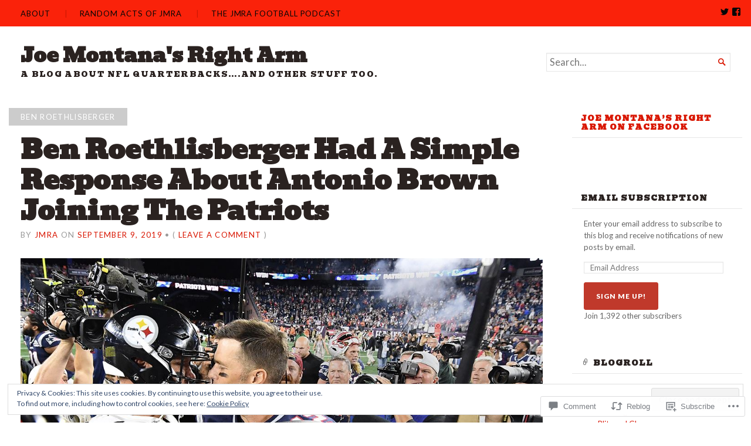

--- FILE ---
content_type: text/css;charset=utf-8
request_url: https://joemontanasrightarm.com/_static/??/wp-content/themes/premium/chronicle/style.css,/wp-content/mu-plugins/jetpack-plugin/sun/_inc/genericons/genericons/genericons.css?m=1753279645j&cssminify=yes
body_size: 33461
content:



article,
aside,
details,
figcaption,
figure,
footer,
header,
hgroup,
main,
nav,
section,
summary {
  display: block;
}
audio,
canvas,
video {
  display: inline-block;
}
html {
  -webkit-text-size-adjust: 100%;
  -ms-text-size-adjust: 100%;
  font-size: 16px;
}
body {
  margin: 0;
}
a:focus {
  outline: thin dotted;
}
a:active,
a:hover {
  outline: 0;
}
hr {
  box-sizing: content-box;
  height: 0;
}
code,
kbd,
pre,
samp {
  font-family: 'andale mono', 'monotype.com', 'lucida console', monospace;
  font-size: 1em;
}
q {
  quotes: "\201C" "\201D" "\2018" "\2019";
}
small {
  font-size: 80%;
}
sub,
sup {
  font-size: 75%;
  line-height: 0;
  position: relative;
  vertical-align: baseline;
}
sup {
  top: -0.5em;
}
sub {
  bottom: -0.25em;
}
img {
  border: 0;
}
fieldset {
  margin: 0 2px;
  padding: 0.35em 0.625em 0.75em;
}
legend {
  border: 0;
  padding: 0;
}
button,
input,
select,
textarea {
  font-family: inherit;
  font-size: 100%;
  margin: 0;
  padding: 0;
}
button,
input {
  line-height: normal;
}
button,
select {
  text-transform: none;
}
button,
html input[type="button"],
input[type="reset"],
input[type="submit"] {
  -webkit-appearance: button;
  cursor: pointer;
}
button[disabled],
html input[disabled] {
  cursor: default;
}
input[type="checkbox"],
input[type="radio"] {
  box-sizing: border-box;
  padding: 0;
}
input[type="search"],
input.searchfield {
  -webkit-appearance: textfield;
}
input[type="search"]:focus::-webkit-input-placeholder,
input.searchfield:focus::-webkit-input-placeholder {
  -webkit-transition: opacity 0.5s 0.5s ease;
  transition: opacity 0.5s 0.5s ease;
  opacity: 0;
}
input[type="search"]::-webkit-search-cancel-button,
input.searchfield::-webkit-search-cancel-button,
input[type="search"]::-webkit-search-decoration,
input.searchfield::-webkit-search-decoration {
  -webkit-appearance: none;
}
button::-moz-focus-inner,
input::-moz-focus-inner {
  border: 0;
  padding: 0;
}
textarea {
  overflow: auto;
  vertical-align: top;
}
table {
  border-collapse: collapse;
  border-spacing: 0;
  margin-bottom: 30px;
  border: 1px solid #e6e6e6;
}
table th,
table caption {
  background: #e6e6e6;
  padding: 5px 10px;
}
table td {
  padding: 5px 10px;
}
::-moz-selection {
  background: #C0392B;
  color: #fff;
}
::selection {
  background: #C0392B;
  color: #fff;
}
iframe,
object,
embed {
  max-width: 100%;
}
.fluid-width-video-wrapper {
  width: 100%;
  position: relative;
  padding: 0;
}
.fluid-width-video-wrapper iframe,
.fluid-width-video-wrapper object,
.fluid-width-video-wrapper embed {
  position: absolute;
  top: 0;
  left: 0;
  width: 100%;
  height: 100%;
}
body {
  -webkit-animation-duration: 0.1s;
  -webkit-animation-name: fontfix;
  -webkit-animation-iteration-count: 1;
  -webkit-animation-timing-function: linear;
  -webkit-animation-delay: 0.1s;
}
@-webkit-keyframes fontfix {
  from {
    opacity: 1;
  }
  to {
    opacity: 1;
  }
}
@-o-viewport {
  zoom: 1;
  width: extend-to-zoom;
}
@viewport {
  zoom: 1;
  width: extend-to-zoom;
}
@-ms-viewport {
  width: extend-to-zoom;
  zoom: 1;
}

body {
  color: #666666;
  font: normal 103.125%/ 1.55 'Lato', Arial, sans-serif;
}
h1 {
  font-size: 343.7465625%;
  margin-bottom: 15px;
}
h2 {
  font-size: 206.25%;
  margin-bottom: 15px;
}
h3 {
  font-size: 137.49656249999998%;
  margin-bottom: 15px;
}
h4 {
  font-size: 120.3159375%;
  margin-bottom: 15px;
  margin-bottom: 0.5rem;
}
h5 {
  font-size: 103.125%;
  margin-bottom: 15px;
  margin-bottom: 0.5rem;
  text-transform: uppercase;
  letter-spacing: 0.05em;
}
h6 {
  font-size: 103.125%;
  margin-bottom: 15px;
  margin-bottom: 0.5rem;
  text-transform: uppercase;
  letter-spacing: 0.05em;
  opacity: 0.6;
}
h1,
h2,
h3,
h4,
h5,
h6 {
  color: #1a1a1a;
  font-family: 'Lato', Arial, sans-serif;
  line-height: 1.1667;
  margin-top: 0;
  font-weight: normal;
}
hr {
  margin: 30px 0;
  border: 1px solid #e6e6e6;
}
p,
pre {
  margin: 0 0 30px 0;
}
ol,
ul {
  padding: 0 0 0 1.5rem;
  margin: 0 0 30px 0;
}
ol ol,
ul ol,
ol ul,
ul ul {
  margin-bottom: 0;
}
dl dt {
  font-weight: bold;
}
pre {
  background: #333333;
  color: #2ECC71;
  padding: 20px;
  display: block;
  overflow: auto;
  word-wrap: normal;
  white-space: pre;
  -webkit-user-select: all;
     -moz-user-select: all;
      -ms-user-select: all;
          user-select: all;
}
q {
  background: #f2f2f2;
}
code {
  font-family: monospace;
}
blockquote {
  background: #f2f2f2;
  padding: 10px 20px;
  margin: 0 0 30px 0;
  position: relative;
  border-left: 0.1em solid #C0392B;
  overflow: hidden;
  color: #999999;
}
blockquote p {
  color: inherit;
}
blockquote p:last-child {
  margin-bottom: 0;
}
blockquote cite {
  font-size: 103.125%;
  font-weight: normal;
  letter-spacing: 0.05em;
  font-style: normal;
}
.wp-block-pullquote {
  border-left: 0.1em solid #C0392B;
  margin: 0 0 30px 0;
}
.wp-block-pullquote blockquote {
  border: none;
  margin-bottom: 0 !important;
}
.wp-block-pullquote.is-style-solid-color {
  border: none;
}
address {
  margin-bottom: 30px;
}
nav li.icon a:before {
  -webkit-font-smoothing: antialiased;
  font-family: 'Genericons';
  font-weight: normal;
  font-style: normal;
  font-size: 16px;
  vertical-align: bottom;
  content: '\f107';
}
nav li.icon a[href*="behance.net"]:before,
nav li.icon a[href*="bloglovin.com"]:before {
  content: '\f471';
}
nav li.icon a[href*="soundcloud.com"]:before {
  content: '\f426';
}
nav li.icon a[href*="codepen.com"]:before {
  content: '\f216';
}
nav li.icon a[href*="dribbble.com"]:before {
  content: '\f201';
}
nav li.icon a[href*="dropbox.com"]:before {
  content: '\f225';
}
nav li.icon a[href*="facebook.com"]:before,
nav li.icon a[href*="fb.me"]:before {
  content: '\f204';
}
nav li.icon a[href*="/feed/"]:before,
nav li.icon a[href*=".rss"]:before {
  content: '\f413';
}
nav li.icon a[href*="flickr.com"]:before {
  content: '\f211';
}
nav li.icon a[href*="plus.google.com"]:before {
  content: '\f206';
}
nav li.icon a[href*="github.com"]:before {
  content: '\f200';
}
nav li.icon a[href*="instagram.com"]:before {
  content: '\f215';
}
nav li.icon a[href*="linkedin.com"]:before {
  content: '\f207';
}
nav li.icon a[href*="/contact/"]:before,
nav li.icon a[href^="mailto:"]:before {
  content: '\f410';
}
nav li.icon a[href*="pinterest.com"]:before {
  content: '\f209';
}
nav li.icon a[href*="polldaddy.com"]:before {
  content: '\f217';
}
nav li.icon a[href*="path.com"]:before {
  content: '\f219';
}
nav li.icon a[href*="getpocket.com"]:before {
  content: '\f224';
}
nav li.icon a[href*="reddit.com"]:before {
  content: '\f222';
}
nav li.icon a[href^="skype:"]:before {
  content: '\f220';
}
nav li.icon a[href*="spotify.com"]:before {
  content: '\f515';
}
nav li.icon a[href*="stumbleupon.com"]:before {
  content: '\f223';
}
nav li.icon a[href*="tumblr.com"]:before {
  content: '\f214';
}
nav li.icon a[href*="twitch.com"]:before {
  content: '\f516';
}
nav li.icon a[href*="twitter.com"]:before {
  content: '\f202';
}
nav li.icon a[href*="vine.co"]:before {
  content: '\f104';
}
nav li.icon a[href*="vimeo.com"]:before {
  content: '\f212';
}
nav li.icon a[href*="wordpress.com"]:before,
nav li.icon a[href*="wordpress.org"]:before {
  content: '\f205';
}
nav li.icon a[href*="youtube.com"]:before {
  content: '\f213';
}
nav li.icon a:before {
  vertical-align: middle;
  margin-right: 0.1em;
}
img {
  max-width: 100%;
  height: auto;
}
.has-small-font-size {
  font-size: 103.125%;
}
.has-normal-font-size {
  font-size: 120.3159375%;
}
.has-medium-font-size {
  font-size: 137.49656249999998%;
}
.has-large-font-size {
  font-size: 206.25%;
  line-height: 1.3;
}
.has-huge-font-size {
  font-size: 275.0034375%;
  line-height: 1.3;
}
.wp-block-button__link {
  font-size: 0.9em;
}
.wp-block-button__link.has-background {
  background-image: none;
  border-color: black;
}
.is-style-outline.wp-block-button__link,
.is-style-outline .wp-block-button__link {
  background: transparent;
  box-shadow: none;
}

input[type=text],
input[type=password],
input[type=email],
input[type=url],
input[type=tel],
input.text,
textarea,
input.settings-input {
  box-sizing: border-box;
  padding: 5px;
  border: 1px solid #e6e6e6;
  box-shadow: inset 0 1px 2px rgba(0, 0, 0, 0.05);
  margin-bottom: 10px;
  max-width: 100%;
}
input[type=text]:focus,
input[type=password]:focus,
input[type=email]:focus,
input[type=url]:focus,
input[type=tel]:focus,
input.text:focus,
textarea:focus,
input.settings-input:focus {
  outline-color: #C0392B;
  border-color: #C0392B;
}
select {
  box-sizing: border-box;
  max-width: 100%;
  padding: 5px;
}
textarea {
  width: 100%;
  min-height: 150px;
}
input .text {
  width: 200px;
}
input .long-text {
  width: 350px;
}
input.radio {
  margin-right: 5px;
}
input[type="submit"],
button {
  font-size: 0.9em;
  padding: 0 15px;
  line-height: 30px;
  color: #fff;
  border-radius: 30px;
  border: 1px solid #C0392B;
  display: inline-block;
  text-decoration: none;
  background-color: #bb3d30;
  background-image: linear-gradient(to bottom, #d34a3b, #a33024);
  border-color: #a33024;
  box-shadow: inset 0 1px 2px rgba(255,255,255,0.5);
  font-weight: 900;
  text-transform: uppercase;
  letter-spacing: 1px;
  border: 0.1em solid #C0392B;
  box-sizing: border-box;
  border-radius: 3px;
  background: #C0392B;
  box-shadow: none;
}
input[type="submit"]:hover,
button:hover {
  color: #fff;
  text-decoration: none;
  background-color: #a33024;
  background-image: linear-gradient(to bottom, #C0392B, #86281e);
  border-color: #86281e;
}
input[type="submit"]:hover,
button:hover {
  background: #962d22;
}
textarea.error,
input.error {
  border-color: #E67E22;
  margin: 0;
}
label {
  display: block;
  text-transform: uppercase;
  font-weight: bold;
}
label.error {
  color: #E67E22;
  margin-bottom: 5px;
}
label em {
  color: #cccccc;
}
legend {
  padding: 0 10px;
  text-transform: uppercase;
  font-size: 11px;
  font-weight: bold;
}
fieldset {
  border: 1px solid #e6e6e6;
  border-radius: 3px;
  padding: 20px;
  margin-bottom: 15px;
}
fieldset ul.radio {
  margin: 0;
}

[class^="wp-block"] {
  box-sizing: border-box;
}
.wp-block-cover,
.alignfull,
.alignwide,
.wp-block-pullquote blockquote,
.wp-block-archives,
.wp-block-categories,
.wp-block-quote,
.wp-block-button,
.wp-block-group,
.wp-block-quote.is-style-large,
.wp-block-quote.is-large,
.wp-block-gallery,
.wp-block-calendar,
.wp-block-categories,
.wp-block-media-text__media {
  margin-bottom: 30px;
}
.margin-bottom-none {
  margin-bottom: 0 !important;
}
.margin-top-none {
  margin-top: 0 !important;
}
[class*="_inner-container"] > *:last-child {
  margin-bottom: 0;
}
[class*="_inner-container"] .alignfull {
  width: 100% !important;
  max-width: 100% !important;
  -webkit-margin-start: 0 !important;
          margin-inline-start: 0 !important;
  margin-left: 0;
  margin-right: 0;
}
figure {
  margin: 0;
}
.alignwide,
.alignfull {
  box-sizing: border-box;
  clear: both;
  width: 100%;
}
.alignwide .alignfull,
.alignfull .alignfull,
.alignwide .alignwide,
.alignfull .alignwide {
  -webkit-margin-start: 0 !important;
          margin-inline-start: 0 !important;
  width: 100% !important;
  max-width: 100% !important;
}
.alignfull > .wp-block-columns:not(.alignwide),
.alignfull > .wp-block-columns:not(.alignfull) {
  max-width: 1280px;
  margin-left: auto;
  margin-right: auto;
}
.singular article h1:not(.alignright):not(.alignleft),
.singular article h2:not(.alignright):not(.alignleft),
.singular article h3:not(.alignright):not(.alignleft),
.singular article h4:not(.alignright):not(.alignleft),
.singular article h5:not(.alignright):not(.alignleft),
.singular article h6:not(.alignright):not(.alignleft) {
  clear: both;
}
figcaption,
.wp-block-group {
  box-sizing: border-box;
}
.wp-block-cover.has-background,
.wp-block-columns.has-background,
.wp-block-group.has-background {
  padding: 30px 30px;
}
.wp-block-table {
  margin-bottom: 30px;
}
.wp-block-table table {
  margin-bottom: 0;
}
.wp-block-table figcaption {
  font-size: 82.5%;
  text-align: center;
  margin: 10px 13.33333333px;
}
.wp-block-table th,
.wp-block-table td {
  padding: 10px 13.33333333px;
  border: 1px solid #e6e6e6;
}
.wp-block-table.is-style-stripes {
  border: 0.1em solid #cccccc;
}
.wp-block-table.is-style-stripes th,
.wp-block-table.is-style-stripes td {
  border: none;
}
.wp-block-table.is-style-stripes tbody tr:nth-child(odd) {
  background: #fff;
}
.wp-block-table.is-style-stripes tbody tr:nth-child(even) {
  background: #f2f2f2;
}
.wp-block [data-type="core/heading"] {
  clear: both;
}
[data-type="core/social-links"][data-align="center"] .block-editor-inner-blocks {
  margin-left: auto;
  margin-right: auto;
}
p.wp-block-subhead {
  font-size: 120.3159375%;
  opacity: 1;
}
.wp-block-pullquote .wp-block-pullquote__citation,
.wp-block-quote .wp-block-pullquote__citation,
.wp-block-pullquote .wp-block-quote__citation,
.wp-block-quote .wp-block-quote__citation,
.wp-block-pullquote cite,
.wp-block-quote cite {
  font-size: 82.5%;
  margin-top: 15px;
  display: block;
  text-align: inherit;
}
.wp-block-pullquote p,
.wp-block-quote p {
  font-size: 103.125%;
}
.wp-block-pullquote.is-style-solid-color:not(.has-background),
.wp-block-quote.is-style-solid-color:not(.has-background) {
  background: #C0392B;
}
.wp-block-pullquote.is-style-solid-color blockquote,
.wp-block-quote.is-style-solid-color blockquote {
  background: transparent;
  max-width: 100%;
  margin-left: auto;
  margin-right: auto;
}
.wp-block-pullquote.is-style-solid-color blockquote:not(.has-text-color),
.wp-block-quote.is-style-solid-color blockquote:not(.has-text-color) {
  color: #ffffff;
}
.wp-block-pullquote.is-style-solid-color blockquote p,
.wp-block-quote.is-style-solid-color blockquote p {
  font-weight: bold;
  color: inherit;
}
.wp-block-pullquote.is-style-solid-color blockquote .wp-block-quote__citation,
.wp-block-quote.is-style-solid-color blockquote .wp-block-quote__citation,
.wp-block-pullquote.is-style-solid-color blockquote cite,
.wp-block-quote.is-style-solid-color blockquote cite {
  color: inherit;
}
.wp-block-pullquote.is-large,
.wp-block-quote.is-large,
.wp-block-pullquote.is-style-large,
.wp-block-quote.is-style-large {
  padding: 15px 20px;
}
.wp-block-pullquote.is-large p,
.wp-block-quote.is-large p,
.wp-block-pullquote.is-style-large p,
.wp-block-quote.is-style-large p {
  font-style: normal;
  font-size: 137.49656249999998%;
}
.wp-block-pullquote.is-large .wp-block-quote__citation,
.wp-block-quote.is-large .wp-block-quote__citation,
.wp-block-pullquote.is-style-large .wp-block-quote__citation,
.wp-block-quote.is-style-large .wp-block-quote__citation,
.wp-block-pullquote.is-large cite,
.wp-block-quote.is-large cite,
.wp-block-pullquote.is-style-large cite,
.wp-block-quote.is-style-large cite {
  font-size: 82.5%;
  text-align: inherit;
}
figure.wp-block-pullquote {
  padding: 0;
}
figure.wp-block-pullquote blockquote {
  margin: 0;
}
ul.wp-block-social-links li {
  margin: 0;
  -webkit-margin-end: 5px;
          margin-inline-end: 5px;
}
.wp-block-separator {
  clear: both;
  width: 10rem;
  margin-left: auto;
  margin-right: auto;
  max-width: 100%;
  border: none;
  border-bottom: 0.1em solid #e6e6e6;
}
.wp-block-separator.is-style-wide {
  width: 20rem;
  border-bottom-width: 0.1em;
}
.wp-block-separator.is-style-dots:before {
  font-size: 2rem;
  letter-spacing: 1em;
  padding-left: 1em;
  padding-right: 0;
  line-height: 0;
  color: #e6e6e6;
}
.wp-block-audio audio {
  width: 100%;
}
.wp-block-image {
  margin: 0 0 30px 0;
}
.wp-block-image img {
  display: block;
}
.wp-block-image.is-resized > img {
  max-width: 100%;
}
.wp-block-image.alignfull > img {
  width: 100%;
}
.wp-block-file {
  align-items: center;
  display: flex;
  flex-wrap: wrap;
  justify-content: space-between;
}
.wp-block-cover .wp-block-cover__inner-container {
  padding: 30px 0;
}
.wp-block-audio audio {
  min-width: 200px;
}
.wp-block-cover-image.alignleft,
.wp-block-cover-image.alignright,
.wp-block-cover-image.aligncenter {
  display: flex;
}
.wp-block-social-links {
  flex-wrap: wrap;
}
.has-background-dim a:not(.wp-block-button__link) {
  color: white;
  text-decoration: underline;
}

.wp-block-button.alignleft {
  text-align: left;
}
.wp-block-button.alignright {
  text-align: right;
}
.wp-block-button.aligncenter {
  text-align: center;
}
.wp-block-button.is-style-outline {
  border: none;
}
.wp-block-button__link {
  line-height: 45px;
  padding: 0 20px;
  color: #fff;
  border-radius: 30px;
  border: 1px solid #C0392B;
  display: inline-block;
  text-decoration: none;
  background-color: #bb3d30;
  background-image: linear-gradient(to bottom, #d34a3b, #a33024);
  border-color: #a33024;
  box-shadow: inset 0 1px 2px rgba(255,255,255,0.5);
  font-weight: 900;
  text-transform: uppercase;
  letter-spacing: 1px;
  border: 0.1em solid #C0392B;
  box-sizing: border-box;
  border-radius: 3px;
  background: #C0392B;
  box-shadow: none;
}
.wp-block-button__link:hover {
  color: #fff;
  text-decoration: none;
  background-color: #a33024;
  background-image: linear-gradient(to bottom, #C0392B, #86281e);
  border-color: #86281e;
}
.wp-block-button__link:hover {
  background: #962d22;
}
.wp-block-button__link:hover {
  color: #fff;
  text-decoration: none;
  background-color: #a33024;
  background-image: linear-gradient(to bottom, #C0392B, #86281e);
  border-color: #86281e;
}
.wp-block-button__link:hover {
  background: #962d22;
}
.wp-block-button__link.has-background:not([class*="gradient"]) {
  background-image: none;
}
.is-style-outline.wp-block-button__link:not( .has-text-color ),
.is-style-outline .wp-block-button__link:not( .has-text-color ) {
  color: black;
}
.wp-block-cover.has-background-dim .is-style-outline.wp-block-button__link:not( .has-text-color ),
.wp-block-cover.has-background-dim .is-style-outline .wp-block-button__link:not( .has-text-color ) {
  color: white;
  text-shadow: 0 0 0.2em rgba(0, 0, 0, 0.75);
  box-shadow: 0 0 0.5em rgba(0, 0, 0, 0.25);
}
.no-border-radius.wp-block-button__link,
.is-style-squared.wp-block-button__link,
.no-border-radius .wp-block-button__link,
.is-style-squared .wp-block-button__link {
  border-radius: 0;
}
.wp-block-columns:not( [data-type="core/columns"] ) {
  margin-left: -10px;
  margin-right: -10px;
}
.wp-block-columns:not( [data-type="core/columns"] ) .wp-block-column {
  padding-left: 10px;
  padding-right: 10px;
  margin: 0;
}

.wp-block-coblocks-dynamic-separator {
  visibility: hidden;
}

.wp-block-newspack-blocks-homepage-articles article,
.singular .wp-block-newspack-blocks-homepage-articles article {
  margin-bottom: 30px;
  padding-left: 0 !important;
  padding-right: 0 !important;
}
.wp-block-newspack-blocks-homepage-articles.is-style-borders article,
.singular .wp-block-newspack-blocks-homepage-articles.is-style-borders article {
  padding-bottom: 30px;
}
.wp-block-newspack-blocks-homepage-articles .post-thumbnail,
.singular .wp-block-newspack-blocks-homepage-articles .post-thumbnail {
  margin-bottom: 7.5px;
}
.wp-block-newspack-blocks-homepage-articles .post-thumbnail img,
.singular .wp-block-newspack-blocks-homepage-articles .post-thumbnail img,
.wp-block-newspack-blocks-homepage-articles .post-thumbnail a,
.singular .wp-block-newspack-blocks-homepage-articles .post-thumbnail a {
  display: block;
}
article.swiper-slide {
  margin: 0;
  padding: 0 !important;
}
article.swiper-slide .entry-title {
  color: white;
}
.jetpack-contact-form label,
form.contact-form label {
  text-transform: none;
  font-weight: bold;
}
.jetpack-contact-form label span,
form.contact-form label span {
  opacity: 0.45;
}
.wp-caption {
  background: #f2f2f2;
  padding: 0.5em;
  text-align: center;
  max-width: 100%;
  margin: 0 0 30px 0;
  clear: both;
  box-sizing: border-box;
}
.wp-caption.alignleft,
.wp-caption.alignright,
.wp-caption.aligncenter {
  padding: 0.5em;
}
.wp-caption .wp-caption-text {
  text-align: center;
  padding: 0;
  margin: 0;
  color: #666666;
  font-size: 0.8em;
}
.wp-caption img {
  float: none;
  display: block;
  margin: 0 auto 0.5em auto;
}
.wp-smiley {
  margin: 0 !important;
  max-height: 1em;
}
#wp-calendar {
  width: 100%;
  margin: 0;
}
#wp-calendar th,
#wp-calendar caption {
  text-align: center;
  background: #fff;
}
#wp-calendar th {
  border-bottom: 1px solid #f2f2f2;
}
#wp-calendar th,
#wp-calendar td {
  text-align: center;
  padding: 0.5em 0.25em;
}
#wp-calendar caption {
  background: transparent;
  font-weight: bold;
  padding: 0.25em 0;
  text-transform: uppercase;
}
#wp-calendar #today {
  font-weight: bold;
}


.alignleft,
.alignright,
.aligncenter {
  padding: 0;
  box-sizing: border-box;
}
blockquote.alignleft,
blockquote.alignright,
blockquote.aligncenter {
  max-width: 40%;
  padding: 15px;
}
@media screen and (max-width: 350px) {
  .alignleft,
  .alignright,
  .aligncenter {
    width: 100%;
    max-width: 100%;
    margin-bottom: 30px;
  }
}
.alignleft {
  float: left;
  margin: 7.5px 40px 15px 0;
}
.alignright {
  float: right;
  margin: 7.5px 0 15px 40px;
}
.aligncenter {
  clear: both;
  display: block;
  margin: 0 auto 30px auto;
}
.alignright .alignright,
.alignleft .alignleft,
.aligncenter .aligncenter {
  padding: 0 0.5em;
  border: 0;
}
.floatleft {
  float: left;
}
.floatright {
  float: right;
}
.textcenter {
  text-align: center;
}
.textright {
  text-align: right;
}
.textleft {
  text-align: left;
}
.invisible {
  position: absolute;
  left: -1000em;
}
img#wpstats {
  position: absolute;
  left: -100px;
  bottom: 100px;
}
.infinite-scroll .pagination {
  display: none;
}
.infinite-scroll #infinite-handle {
  clear: both;
  padding: 30px 40px;
  margin-bottom: 30px;
  text-align: center;
}
.infinite-scroll #infinite-handle span {
  font-size: 0.9em;
  padding: 0 15px;
  line-height: 30px;
  color: #fff;
  border-radius: 30px;
  border: 1px solid #C0392B;
  display: inline-block;
  text-decoration: none;
  background-color: #bb3d30;
  background-image: linear-gradient(to bottom, #d34a3b, #a33024);
  border-color: #a33024;
  box-shadow: inset 0 1px 2px rgba(255,255,255,0.5);
  font-weight: 900;
  text-transform: uppercase;
  letter-spacing: 1px;
  border: 0.1em solid #C0392B;
  box-sizing: border-box;
  border-radius: 3px;
  background: #C0392B;
  box-shadow: none;
  transition: all 0.15s ease-in-out;
}
.infinite-scroll #infinite-handle span:hover {
  color: #fff;
  text-decoration: none;
  background-color: #a33024;
  background-image: linear-gradient(to bottom, #C0392B, #86281e);
  border-color: #86281e;
}
.infinite-scroll #infinite-handle span:hover {
  background: #962d22;
}
.infinite-scroll #infinite-handle span:before {
  display: none;
}
.infinite-scroll #infinite-handle span:after {
  -webkit-font-smoothing: antialiased;
  font-family: 'Genericons';
  font-weight: normal;
  font-style: normal;
  font-size: 16px;
  vertical-align: bottom;
  content: '\f420';
  -webkit-margin-start: 1em;
          margin-inline-start: 1em;
}
.infinite-scroll #infinite-handle span:focus,
.infinite-scroll #infinite-handle span:hover {
  transition: all 0.15s ease-in-out;
}
.infinite-scroll #infinite-handle span button {
  border: none;
  background: transparent;
  box-shadow: none;
}
.infinite-scroll .infinite-loader {
  clear: both;
  padding: 30px;
}
.infinite-scroll .infinite-loader .spinner {
  margin: 0 auto;
}
.infinite-scroll.neverending footer#footer {
  display: none;
}
.infinite-scroll.infinity-end.neverending footer#footer {
  display: block;
}
.widget {
  overflow: hidden;
  overflow-wrap: break-word;
  word-wrap: break-word;
}
.widget h3.widgettitle:before {
  -webkit-font-smoothing: antialiased;
  font-family: 'Genericons';
  font-weight: normal;
  font-style: normal;
  font-size: 16px;
  vertical-align: bottom;
  margin-right: 0.25em;
}
.widget select {
  width: 100%;
}
.widget iframe {
  max-width: 100%;
  min-width: 0 !important;
}
.widget .wp-playlist,
.widget .mejs-container,
.widget .jetpack-video-wrapper {
  margin: 0;
}
.widget.milestone-widget .milestone-content {
  margin: 0 auto;
}
.widget.widget_author_grid ul {
  margin: 0;
  padding: 0;
  list-style-type: none;
  *zoom: 1;
}
.widget.widget_author_grid ul:before,
.widget.widget_author_grid ul:after {
  content: "";
  display: table;
}
.widget.widget_author_grid ul:after {
  clear: both;
}
.widget.widget_author_grid ul li {
  float: left;
  max-width: 50%;
}
.widget.widget_author_grid ul img {
  display: block;
}
.widget.widget_nav_menu ul {
  list-style-type: none;
  padding: 0;
}
.widget.widget_nav_menu ul ul {
  padding-left: 20px;
}
.widget.widget_nav_menu ul ul li:last-child {
  padding: 0;
}
.widget.widget_recent_comments table.recentcommentsavatar {
  width: 100%;
  margin: 0;
  border: none;
}
.widget.widget_recent_comments table.recentcommentsavatar td {
  padding-bottom: 15px;
}
.widget.widget_recent_comments table.recentcommentsavatar td.recentcommentsavatarend,
.widget.widget_recent_comments table.recentcommentsavatar td.recentcommentsavatartop {
  padding: auto;
}
.widget.widget_recent_comments table.recentcommentsavatar td.recentcommentsavatarend a,
.widget.widget_recent_comments table.recentcommentsavatar td.recentcommentsavatartop a {
  display: block;
  line-height: 0;
}
.widget.widget_recent_comments table.recentcommentsavatar tr,
.widget.widget_recent_comments table.recentcommentsavatar tr:nth-child(odd) {
  background: transparent;
}
.widget.widget_jp_blogs_i_follow ol {
  list-style-type: none;
  padding: 0;
}
.widget.widget_flickr #flickr_badge_uber_wrapper,
.widget.widget_flickr #flickr_badge_wrapper {
  width: 100%;
  margin: 0;
}
.widget.widget_flickr #flickr_badge_uber_wrapper td,
.widget.widget_flickr #flickr_badge_wrapper td {
  padding: 0.5em;
}
.widget.widget_flickr #flickr_badge_uber_wrapper td a,
.widget.widget_flickr #flickr_badge_wrapper td a {
  color: #C0392B;
}
.widget.widget_flickr #flickr_badge_uber_wrapper td a:focus,
.widget.widget_flickr #flickr_badge_wrapper td a:focus,
.widget.widget_flickr #flickr_badge_uber_wrapper td a:hover,
.widget.widget_flickr #flickr_badge_wrapper td a:hover {
  text-decoration: underline;
}
.widget.widget_flickr #flickr_badge_wrapper {
  border-color: #e6e6e6;
}
.widget.widget_image img {
  margin: 0;
}
.widget.widget_image .wp-caption {
  max-width: 100%;
  margin-bottom: 0;
}
.widget.widget_image .wp-caption .wp-caption-text {
  font-size: 1em;
}
.widget.widget_authors li {
  clear: both;
  margin-bottom: 30px;
}
.widget.widget_authors li li {
  margin-bottom: 0;
}
.widget.widget_authors img {
  margin: 0 auto 15px auto;
}
.widget.widget_authors ul {
  list-style-type: none;
  margin: 0 0 30px 0;
  padding: 0;
}
.widget.widget_authors ul strong {
  clear: both;
  display: block;
  font-size: 137.49656249999998%;
  text-align: center;
  margin-bottom: 15px;
}
.widget.widget_authors ul ul {
  list-style-type: disc;
  margin: 0 0 30px 0;
  padding: 0 0 0 1.5rem;
  clear: both;
}
.widget.widget_authors ul img {
  display: block;
}
.widget.widget_rss ul {
  padding: 0;
}
.widget.widget_rss li {
  list-style-type: none;
  margin-bottom: 30px;
}
.widget.widget_rss li .rss-date {
  color: #cccccc;
}
.widget.widget_rss li a.rsswidget {
  font-weight: bold;
}
.widget.widget_search form {
  font-size: 1em;
}
.widget.widget_blog_subscription input[type=text],
.widget.widget_blog_subscription input[type=submit],
.widget.widget_blog_subscription p:last-child {
  margin: 0;
}
.widget.widget_wpcom_social_media_icons_widget li {
  margin-right: 15px;
}
.widget.widget_wpcom_social_media_icons_widget li a {
  font-size: 32px;
}
.widget.widget_recent_comments h3.widgettitle:before {
  content: '\f300';
}
.widget.widget_recent_entries h3.widgettitle:before {
  content: '\f444';
}
.widget.widget_nav_menu h3.widgettitle:before {
  content: '\f419';
}
.widget.widget_pages h3.widgettitle:before {
  content: '\f443';
}
.widget.widget_categories h3.widgettitle:before {
  content: '\f301';
}
.widget.widget_archive h3.widgettitle:before,
.widget.widget_calendar h3.widgettitle:before {
  content: '\f307';
}
.widget.widget_meta h3.widgettitle:before {
  content: '\f445';
}
.widget.widget_tag_cloud h3.widgettitle:before,
.widget.wp_widget_tag_cloud h3.widgettitle:before {
  content: '\f302';
}
.widget.widget_wpcom_instagram_widget h3.widgettitle:before {
  content: '\f215';
}
.widget.widget_twitter_timeline h3.widgettitle:before {
  content: '\f202';
}
.widget.widget_links h3.widgettitle:before {
  content: '\f107';
}
.widget.widget_links .custom-html-widget {
  overflow: hidden;
}
.widget.widget-grofile h3.widgettitle:before,
.widget.widget_gravatar h3.widgettitle:before {
  content: '\f304';
}
.widget.widget_jetpack_posts_i_like h3.widgettitle:before {
  content: '\f461';
}
.widget.widget_rss_links h3.widgettitle:before {
  content: '\f413';
}
.jetpack_subscription_widget input,
.jetpack_subscription_widget button {
  margin-bottom: 0;
}
div#jp-relatedposts,
#jp-post-flair {
  clear: both;
  margin-bottom: 30px;
}
.post-password-required form {
  margin-bottom: 30px;
  padding: 20px;
  background: #f2f2f2;
}
.post-password-required form input[type=password] {
  width: 100%;
}
.post-password-required form input[type=submit] {
  min-width: 30%;
}
.post-password-required form p:last-child {
  margin-bottom: 0;
}
a.post-edit-link {
  display: block;
  margin-bottom: 30px;
  padding: 0.5em;
  text-align: center;
  background: #f2f2f2;
  clear: both;
}
a.post-edit-link:focus,
a.post-edit-link:hover {
  background: #e6e6e6;
  text-decoration: none;
}
a.post-edit-link:before {
  -webkit-font-smoothing: antialiased;
  font-family: 'Genericons';
  font-weight: normal;
  font-style: normal;
  font-size: 16px;
  vertical-align: bottom;
  content: '\f411';
  margin-right: 0.5em;
}
a.post-edit-link:before:focus,
a.post-edit-link:before:hover {
  text-decoration: none;
}

.content-comments h3#comments:before {
  -webkit-font-smoothing: antialiased;
  font-family: 'Genericons';
  font-weight: normal;
  font-style: normal;
  font-size: 32px;
  vertical-align: bottom;
  content: '\f108';
  margin-right: 20px;
  float: left;
}
.container .video-player,
.container .embed-vimeo {
  margin: 0 0 30px 0;
}
.screen-reader-shortcut {
  padding: 15px 23px 14px;
  background: #f1f1f1;
  color: #0073aa;
  max-width: 200px;
  position: absolute;
  left: -300px;
  top: 7px;
  word-wrap: normal !important;
  text-align: center;
  box-shadow: 0 0 2px 2px rgba(0, 0, 0, 0.6);
}
.screen-reader-shortcut:focus {
  left: 6px;
}
.main div.pd-rating,
.main div#jp-relatedposts,
.main div.sharedaddy {
  margin-bottom: 30px;
}
.main div.pd-rating h3.jp-relatedposts-headline,
.main div#jp-relatedposts h3.jp-relatedposts-headline,
.main div.sharedaddy h3.jp-relatedposts-headline,
.main div.pd-rating h3.sd-title,
.main div#jp-relatedposts h3.sd-title,
.main div.sharedaddy h3.sd-title {
  font-size: 82.5%;
  font-family: 'Lato', Arial, sans-serif;
  text-transform: uppercase;
  letter-spacing: 0.1em;
  margin: 0.5em 0;
}
.main div.pd-rating div.jp-relatedposts-items,
.main div#jp-relatedposts div.jp-relatedposts-items,
.main div.sharedaddy div.jp-relatedposts-items,
.main div.pd-rating div.sd-block,
.main div#jp-relatedposts div.sd-block,
.main div.sharedaddy div.sd-block {
  padding: 15px 0 10px 0;
  border-color: rgba(0, 0, 0, 0.05);
}
.main .contributor {
  *zoom: 1;
  margin-bottom: 30px;
}
.main .contributor:before,
.main .contributor:after {
  content: "";
  display: table;
}
.main .contributor:after {
  clear: both;
}
.main .contributor .avatar {
  float: left;
  margin: 0 20px 0 0;
}
.main .contributor a.contributor-posts-link {
  font-size: 0.9em;
  padding: 0 15px;
  line-height: 30px;
  color: #fff;
  border-radius: 30px;
  border: 1px solid #C0392B;
  display: inline-block;
  text-decoration: none;
  background-color: #bb3d30;
  background-image: linear-gradient(to bottom, #d34a3b, #a33024);
  border-color: #a33024;
  box-shadow: inset 0 1px 2px rgba(255,255,255,0.5);
  font-weight: 900;
  text-transform: uppercase;
  letter-spacing: 1px;
  border: 0.1em solid #C0392B;
  box-sizing: border-box;
  border-radius: 3px;
  background: #C0392B;
  box-shadow: none;
}
.main .contributor a.contributor-posts-link:hover {
  color: #fff;
  text-decoration: none;
  background-color: #a33024;
  background-image: linear-gradient(to bottom, #C0392B, #86281e);
  border-color: #86281e;
}
.main .contributor a.contributor-posts-link:hover {
  background: #962d22;
}

.PDS_Poll {
  max-width: 100%;
}
.PDS_Poll .pds-box {
  max-width: 100%;
}
.PDS_Poll label {
  text-transform: none;
}
.PDS_Poll .pds-input-label {
  max-width: 100%;
  width: auto;
  float: none;
  display: inline;
}
.PDS_Poll .pds-answer-input {
  display: inline;
  float: none;
}
.PDS_Poll input {
  margin-bottom: 0;
}

.menu-social-links ul {
  list-style-type: none;
  margin: 0;
  padding: 0;
}
.menu-social-links ul li {
  display: inline-block;
}
.menu-social-links ul li a:before {
  margin: 0 0.25em;
}
.menu-social-links ul li a:before {
  -webkit-font-smoothing: antialiased;
  font-family: 'Genericons';
  font-weight: normal;
  font-style: normal;
  font-size: 16px;
  vertical-align: bottom;
  content: '\f107';
}
.menu-social-links ul li a[href*="behance.net"]:before,
.menu-social-links ul li a[href*="bloglovin.com"]:before {
  content: '\f471';
}
.menu-social-links ul li a[href*="soundcloud.com"]:before {
  content: '\f426';
}
.menu-social-links ul li a[href*="codepen.com"]:before {
  content: '\f216';
}
.menu-social-links ul li a[href*="dribbble.com"]:before {
  content: '\f201';
}
.menu-social-links ul li a[href*="dropbox.com"]:before {
  content: '\f225';
}
.menu-social-links ul li a[href*="facebook.com"]:before,
.menu-social-links ul li a[href*="fb.me"]:before {
  content: '\f204';
}
.menu-social-links ul li a[href*="/feed/"]:before,
.menu-social-links ul li a[href*=".rss"]:before {
  content: '\f413';
}
.menu-social-links ul li a[href*="flickr.com"]:before {
  content: '\f211';
}
.menu-social-links ul li a[href*="plus.google.com"]:before {
  content: '\f206';
}
.menu-social-links ul li a[href*="github.com"]:before {
  content: '\f200';
}
.menu-social-links ul li a[href*="instagram.com"]:before {
  content: '\f215';
}
.menu-social-links ul li a[href*="linkedin.com"]:before {
  content: '\f207';
}
.menu-social-links ul li a[href*="/contact/"]:before,
.menu-social-links ul li a[href^="mailto:"]:before {
  content: '\f410';
}
.menu-social-links ul li a[href*="pinterest.com"]:before {
  content: '\f209';
}
.menu-social-links ul li a[href*="polldaddy.com"]:before {
  content: '\f217';
}
.menu-social-links ul li a[href*="path.com"]:before {
  content: '\f219';
}
.menu-social-links ul li a[href*="getpocket.com"]:before {
  content: '\f224';
}
.menu-social-links ul li a[href*="reddit.com"]:before {
  content: '\f222';
}
.menu-social-links ul li a[href^="skype:"]:before {
  content: '\f220';
}
.menu-social-links ul li a[href*="spotify.com"]:before {
  content: '\f515';
}
.menu-social-links ul li a[href*="stumbleupon.com"]:before {
  content: '\f223';
}
.menu-social-links ul li a[href*="tumblr.com"]:before {
  content: '\f214';
}
.menu-social-links ul li a[href*="twitch.com"]:before {
  content: '\f516';
}
.menu-social-links ul li a[href*="twitter.com"]:before {
  content: '\f202';
}
.menu-social-links ul li a[href*="vine.co"]:before {
  content: '\f104';
}
.menu-social-links ul li a[href*="vimeo.com"]:before {
  content: '\f212';
}
.menu-social-links ul li a[href*="wordpress.com"]:before,
.menu-social-links ul li a[href*="wordpress.org"]:before {
  content: '\f205';
}
.menu-social-links ul li a[href*="youtube.com"]:before {
  content: '\f213';
}
.menu-social-links ul li a:after {
  display: none;
}
.jetpack-video-wrapper {
  margin-bottom: 30px;
}
div.jetpack-testimonial-shortcode {
  margin-bottom: 30px;
  *zoom: 1;
}
div.jetpack-testimonial-shortcode:before,
div.jetpack-testimonial-shortcode:after {
  content: "";
  display: table;
}
div.jetpack-testimonial-shortcode:after {
  clear: both;
}
div.jetpack-testimonial-shortcode .testimonial-entry {
  box-sizing: border-box;
  margin: 0;
  padding: 30px 40px;
}
div.jetpack-testimonial-shortcode .testimonial-entry-content {
  margin: 0 0 15px 0;
}
div.jetpack-testimonial-shortcode .testimonial-entry-title {
  display: inline-block;
}
div.jetpack-testimonial-shortcode .testimonial-featured-image {
  float: left;
}
div.jetpack-testimonial-shortcode .testimonial-featured-image img {
  max-height: 30px;
  width: auto;
  margin-right: 13.33333333px;
}
div.jetpack-testimonial-shortcode.column-2 .testimonial-entry {
  width: 50%;
}
div.jetpack-testimonial-shortcode.column-2 .testimonial-entry:nth-of-type( 2n + 1 ) {
  clear: both;
}
div.jetpack-testimonial-shortcode.column-3 .testimonial-entry {
  width: 33.3%;
}
div.jetpack-testimonial-shortcode.column-3 .testimonial-entry:nth-of-type( 3n + 1 ) {
  clear: both;
}
div.jetpack-testimonial-shortcode.column-4 .testimonial-entry {
  width: 25%;
}
div.jetpack-testimonial-shortcode.column-4 .testimonial-entry:nth-of-type( 4n + 1 ) {
  clear: both;
}
.multi-author-false .post-meta-data .byline {
  display: none;
}
.multi-author-false.singular .contributor {
  display: none;
}
.screen-reader-text,
.screen-reader {
  clip: rect(1px, 1px, 1px, 1px);
  position: absolute !important;
  height: 1px;
  width: 1px;
  overflow: hidden;
  word-wrap: normal !important;
}
.screen-reader-text:focus,
.screen-reader:focus {
  padding: 15px 23px 14px;
  background: #f1f1f1;
  color: #0073aa;
  font-family: "PT Sans", sans-serif;
  font-weight: bold;
  left: 5px;
  top: 5px;
  clip: auto !important;
  display: block;
  height: auto;
  width: auto;
  z-index: 100000;
  
}
.entry-breadcrumbs {
  margin-bottom: 15px;
}
.entry-breadcrumbs a {
  font-weight: bold;
}
.entry-breadcrumbs a:focus,
.entry-breadcrumbs a:hover {
  text-decoration: none;
}
.entry-breadcrumbs a:after {
  -webkit-font-smoothing: antialiased;
  font-family: 'Genericons';
  font-weight: normal;
  font-style: normal;
  font-size: 8px;
  vertical-align: bottom;
  content: '\f501';
  margin: 0 1rem;
  opacity: 0.5;
}
.wp-playlist,
.mejs-container {
  margin: 0 0 30px 0;
}
iframe[src*="8tracks.com"],
iframe[src*="bandcamp.com"],
iframe[src*="dailymotion.com"],
iframe[src*="itchi.io"],
iframe[src*="slideshare.net"],
iframe[src*="soundcloud.com"],
iframe[src*="viddler.com"],
iframe[src*="videopress.com"],
iframe.twitter-tweet,
iframe.twitter-follow-button {
  display: block;
  margin: 0 auto 30px auto;
  max-width: 100%;
}
iframe.instagram-media {
  display: block;
  margin: 0 auto 30px auto !important;
}
object {
  display: block;
  margin: 0 auto 30px auto !important;
}
form.contact-form input[type='radio'],
form.contact-form input[type='checkbox'] {
  vertical-align: inherit;
  -webkit-margin-end: 0.2rem;
          margin-inline-end: 0.2rem;
}
form.contact-form label.radio,
form.contact-form label.checkbox-multiple {
  -webkit-margin-end: 1rem;
          margin-inline-end: 1rem;
}
form.contact-form div label.grunion-field-label {
  font-weight: bold;
}
form.contact-form div label.grunion-radio-label input,
form.contact-form div label.grunion-checkbox-multiple-label input {
  margin-bottom: 0;
}
form.contact-form div label.grunion-radio-label:last-of-type,
form.contact-form div label.grunion-checkbox-multiple-label:last-of-type {
  margin-bottom: 30px;
}
form.contact-form div.clear-form {
  display: none;
}
form.contact-form input[type='text'],
form.contact-form input[type='email'],
form.contact-form input[type='tel'],
form.contact-form input[type='url'] {
  min-width: 10rem;
  max-width: 100%;
}
.woocommerce h1 {
  font-weight: bold;
}
.woocommerce h3,
.woocommerce h2 {
  font-size: 103.125%;
  font-weight: bold;
}
.woocommerce .woocommerce-breadcrumb a {
  font-weight: bold;
}
.woocommerce span.onsale {
  z-index: 1;
}
.woocommerce .quantity .qty {
  width: 5em;
}
.woocommerce #respond input#submit,
.woocommerce a.button,
.woocommerce button.button,
.woocommerce input.button {
  padding: 15px 20px;
  margin-bottom: 30px;
  line-height: 30px;
  line-height: 45px;
  padding: 0 20px;
  color: #fff;
  border-radius: 30px;
  border: 1px solid #C0392B;
  display: inline-block;
  text-decoration: none;
  background-color: #bb3d30;
  background-image: linear-gradient(to bottom, #d34a3b, #a33024);
  border-color: #a33024;
  box-shadow: inset 0 1px 2px rgba(255,255,255,0.5);
  font-weight: 900;
  text-transform: uppercase;
  letter-spacing: 1px;
  border: 0.1em solid #C0392B;
  box-sizing: border-box;
  border-radius: 3px;
  background: #C0392B;
  box-shadow: none;
}
.woocommerce #respond input#submit:hover,
.woocommerce a.button:hover,
.woocommerce button.button:hover,
.woocommerce input.button:hover {
  color: #fff;
  text-decoration: none;
  background-color: #a33024;
  background-image: linear-gradient(to bottom, #C0392B, #86281e);
  border-color: #86281e;
}
.woocommerce #respond input#submit:hover,
.woocommerce a.button:hover,
.woocommerce button.button:hover,
.woocommerce input.button:hover {
  background: #962d22;
}
.woocommerce #respond input#submit:hover,
.woocommerce a.button:hover,
.woocommerce button.button:hover,
.woocommerce input.button:hover {
  color: #fff;
  text-decoration: none;
  background-color: #a33024;
  background-image: linear-gradient(to bottom, #C0392B, #86281e);
  border-color: #86281e;
}
.woocommerce #respond input#submit:hover,
.woocommerce a.button:hover,
.woocommerce button.button:hover,
.woocommerce input.button:hover {
  background: #962d22;
}
.woocommerce #respond input#submit.alt,
.woocommerce a.button.alt,
.woocommerce button.button.alt,
.woocommerce input.button.alt {
  line-height: 45px;
  padding: 0 20px;
  color: #fff;
  border-radius: 30px;
  border: 1px solid #C0392B;
  display: inline-block;
  text-decoration: none;
  background-color: #bb3d30;
  background-image: linear-gradient(to bottom, #d34a3b, #a33024);
  border-color: #a33024;
  box-shadow: inset 0 1px 2px rgba(255,255,255,0.5);
  font-weight: 900;
  text-transform: uppercase;
  letter-spacing: 1px;
  border: 0.1em solid #C0392B;
  box-sizing: border-box;
  border-radius: 3px;
  background: #C0392B;
  box-shadow: none;
}
.woocommerce #respond input#submit.alt:hover,
.woocommerce a.button.alt:hover,
.woocommerce button.button.alt:hover,
.woocommerce input.button.alt:hover {
  color: #fff;
  text-decoration: none;
  background-color: #a33024;
  background-image: linear-gradient(to bottom, #C0392B, #86281e);
  border-color: #86281e;
}
.woocommerce #respond input#submit.alt:hover,
.woocommerce a.button.alt:hover,
.woocommerce button.button.alt:hover,
.woocommerce input.button.alt:hover {
  background: #962d22;
}
.woocommerce div.product .woocommerce-tabs ul.tabs li {
  border-radius: 3px 3px 0 0;
}
.woocommerce div.product .woocommerce-tabs ul.tabs li:after,
.woocommerce div.product .woocommerce-tabs ul.tabs li:before {
  display: none;
}
.woocommerce .products {
  clear: both;
}
.woocommerce table.shop_table {
  border: none;
}
.woocommerce table.shop_table td {
  border: none;
}
.woocommerce-cart-button {
  float: right;
}
.woocommerce-cart-button .cart-contents .amount {
  font-weight: bold;
}
.woocommerce-cart-button .cart-contents .count {
  opacity: 0.5;
}
.woocommerce-cart-button .cart-contents:hover {
  text-decoration: none;
}
.woocommerce-cart-button .cart-contents:hover .amount {
  text-decoration: underline;
}
iframe.wp-embedded-content {
  max-width: 99.5% !important;
}
.postnav {
  margin-bottom: 30px;
  *zoom: 1;
}
.postnav:before,
.postnav:after {
  content: "";
  display: table;
}
.postnav:after {
  clear: both;
}
.postnav .next,
.postnav .prev {
  width: 50%;
  float: left;
  box-sizing: border-box;
}
.postnav .next {
  text-align: right;
  float: right;
}
ol.commentlist {
  list-style-type: none;
  margin: 0 0 30px 0;
  padding: 0;
}
ol.commentlist li.trackback,
ol.commentlist li.pingback {
  padding: 30px 0;
}
ol.commentlist li.trackback .comment-body:before,
ol.commentlist li.pingback .comment-body:before {
  -webkit-font-smoothing: antialiased;
  font-family: 'Genericons';
  font-weight: normal;
  font-style: normal;
  font-size: 16px;
  vertical-align: bottom;
  content: '\f107';
}
ol.commentlist li.comment,
ol.commentlist li.trackback,
ol.commentlist li.pingback {
  *zoom: 1;
  margin: 0;
  position: relative;
  border-bottom: 1px solid #f2f2f2;
  list-style-type: none;
}
ol.commentlist li.comment:before,
ol.commentlist li.trackback:before,
ol.commentlist li.pingback:before,
ol.commentlist li.comment:after,
ol.commentlist li.trackback:after,
ol.commentlist li.pingback:after {
  content: "";
  display: table;
}
ol.commentlist li.comment:after,
ol.commentlist li.trackback:after,
ol.commentlist li.pingback:after {
  clear: both;
}
ol.commentlist li.comment article,
ol.commentlist li.trackback article,
ol.commentlist li.pingback article {
  padding: 20px 0;
}
ol.commentlist li.comment .says,
ol.commentlist li.trackback .says,
ol.commentlist li.pingback .says {
  display: none;
}
ol.commentlist li.comment #respond,
ol.commentlist li.trackback #respond,
ol.commentlist li.pingback #respond {
  position: relative;
  margin: 0;
}
ol.commentlist li.comment #respond #cancel-comment-reply-link,
ol.commentlist li.trackback #respond #cancel-comment-reply-link,
ol.commentlist li.pingback #respond #cancel-comment-reply-link {
  position: absolute;
  right: 0;
  font-size: 0.9em;
  padding: 0 15px;
  line-height: 30px;
  color: #fff;
  border-radius: 30px;
  border: 1px solid #b3b3b3;
  display: inline-block;
  text-decoration: none;
  background-color: #b3b3b3;
  background-image: linear-gradient(to bottom, #c4c4c4, #a1a1a1);
  border-color: #a1a1a1;
  box-shadow: inset 0 1px 2px rgba(255,255,255,0.5);
  font-weight: 900;
  text-transform: uppercase;
  letter-spacing: 1px;
  border: 0.1em solid #C0392B;
  box-sizing: border-box;
  border-radius: 3px;
  background: #C0392B;
  box-shadow: none;
}
ol.commentlist li.comment #respond #cancel-comment-reply-link:hover,
ol.commentlist li.trackback #respond #cancel-comment-reply-link:hover,
ol.commentlist li.pingback #respond #cancel-comment-reply-link:hover {
  color: #fff;
  text-decoration: none;
  background-color: #a1a1a1;
  background-image: linear-gradient(to bottom, #b3b3b3, #8f8f8f);
  border-color: #8f8f8f;
}
ol.commentlist li.comment #respond #cancel-comment-reply-link:hover,
ol.commentlist li.trackback #respond #cancel-comment-reply-link:hover,
ol.commentlist li.pingback #respond #cancel-comment-reply-link:hover {
  background: #962d22;
}
ol.commentlist li.comment .avatar,
ol.commentlist li.trackback .avatar,
ol.commentlist li.pingback .avatar {
  float: left;
  margin: 0 10px 0 0;
}
ol.commentlist li.comment .reply,
ol.commentlist li.trackback .reply,
ol.commentlist li.pingback .reply {
  position: absolute;
  top: 20px;
  right: 0;
}
ol.commentlist li.comment .reply a,
ol.commentlist li.trackback .reply a,
ol.commentlist li.pingback .reply a {
  font-size: 0.9em;
  padding: 0 15px;
  line-height: 30px;
  color: #fff;
  border-radius: 30px;
  border: 1px solid #C0392B;
  display: inline-block;
  text-decoration: none;
  background-color: #bb3d30;
  background-image: linear-gradient(to bottom, #d34a3b, #a33024);
  border-color: #a33024;
  box-shadow: inset 0 1px 2px rgba(255,255,255,0.5);
  font-weight: 900;
  text-transform: uppercase;
  letter-spacing: 1px;
  border: 0.1em solid #C0392B;
  box-sizing: border-box;
  border-radius: 3px;
  background: #C0392B;
  box-shadow: none;
  display: block;
}
ol.commentlist li.comment .reply a:hover,
ol.commentlist li.trackback .reply a:hover,
ol.commentlist li.pingback .reply a:hover {
  color: #fff;
  text-decoration: none;
  background-color: #a33024;
  background-image: linear-gradient(to bottom, #C0392B, #86281e);
  border-color: #86281e;
}
ol.commentlist li.comment .reply a:hover,
ol.commentlist li.trackback .reply a:hover,
ol.commentlist li.pingback .reply a:hover {
  background: #962d22;
}
ol.commentlist li.comment.bypostauthor,
ol.commentlist li.trackback.bypostauthor,
ol.commentlist li.pingback.bypostauthor {
  border: none;
}
ol.commentlist li.comment.bypostauthor > article,
ol.commentlist li.trackback.bypostauthor > article,
ol.commentlist li.pingback.bypostauthor > article {
  padding: 20px;
  background: #fff;
  border-left: 2px solid #C0392B;
  position: relative;
}
ol.commentlist li.comment.bypostauthor .reply,
ol.commentlist li.trackback.bypostauthor .reply,
ol.commentlist li.pingback.bypostauthor .reply {
  right: 20px;
}
ol.commentlist li.comment .comment-content,
ol.commentlist li.trackback .comment-content,
ol.commentlist li.pingback .comment-content {
  clear: both;
}
ol.commentlist li.comment .comment-content p:last-child,
ol.commentlist li.trackback .comment-content p:last-child,
ol.commentlist li.pingback .comment-content p:last-child {
  margin-bottom: 0;
}
ol.commentlist li.comment .edit-link,
ol.commentlist li.trackback .edit-link,
ol.commentlist li.pingback .edit-link {
  margin-left: 10px;
}
ol.commentlist li.comment .edit-link a,
ol.commentlist li.trackback .edit-link a,
ol.commentlist li.pingback .edit-link a {
  padding: 2px 5px;
  background: #b3b3b3;
  color: #fff;
  border-radius: 3px;
}
ol.commentlist li.comment .edit-link a:hover,
ol.commentlist li.trackback .edit-link a:hover,
ol.commentlist li.pingback .edit-link a:hover {
  background: #808080;
}
ol.commentlist li.comment .comment-meta,
ol.commentlist li.trackback .comment-meta,
ol.commentlist li.pingback .comment-meta {
  margin-bottom: 15px;
}
ol.commentlist li.comment .comment-meta .comment-metadata,
ol.commentlist li.trackback .comment-meta .comment-metadata,
ol.commentlist li.pingback .comment-meta .comment-metadata {
  font-size: 0.8em;
}
ol.commentlist li.comment .comment-meta .comment-metadata a,
ol.commentlist li.trackback .comment-meta .comment-metadata a,
ol.commentlist li.pingback .comment-meta .comment-metadata a {
  color: #b3b3b3;
}
ol.commentlist li.comment .comment-meta .comment-metadata .edit-link a,
ol.commentlist li.trackback .comment-meta .comment-metadata .edit-link a,
ol.commentlist li.pingback .comment-meta .comment-metadata .edit-link a {
  color: #fff;
}
ol.commentlist li.comment:last-child,
ol.commentlist li.trackback:last-child,
ol.commentlist li.pingback:last-child,
ol.commentlist li.comment li:last-child,
ol.commentlist li.trackback li:last-child,
ol.commentlist li.pingback li:last-child {
  border: none;
  margin-bottom: 0;
  padding-bottom: 0;
}
ol.commentlist ul.children {
  list-style-type: none;
  margin: 0 0 0 20px;
  padding: 0;
  clear: both;
  position: relative;
}
ol.commentlist ul.children li:last-child {
  margin: 0;
}
ol.commentlist img.avatar {
  border-radius: 50%;
}
#respond {
  *zoom: 1;
  clear: both;
  margin-bottom: 30px;
  background: #fff;
}
#respond:before,
#respond:after {
  content: "";
  display: table;
}
#respond:after {
  clear: both;
}
#respond h3#reply-title:before {
  -webkit-font-smoothing: antialiased;
  font-family: 'Genericons';
  font-weight: normal;
  font-style: normal;
  font-size: 32px;
  vertical-align: bottom;
  content: '\f300';
  line-height: 0.8;
  margin-right: 5px;
}
#respond label {
  float: left;
  min-width: 150px;
  line-height: 3;
  font-size: 0.7em;
}
#respond p.comment-form-author,
#respond p.comment-form-email,
#respond p.comment-form-url {
  margin: 0;
}
#respond p.comment-form-cookies-consent,
#respond p.post-subscription-form,
#respond p.comment-subscription-form {
  margin-bottom: 0;
  clear: both;
}
#respond p.comment-form-cookies-consent input,
#respond p.post-subscription-form input,
#respond p.comment-subscription-form input {
  display: inline-block;
  -webkit-margin-end: 20px;
          margin-inline-end: 20px;
}
#respond p.comment-form-cookies-consent label,
#respond p.post-subscription-form label,
#respond p.comment-subscription-form label {
  float: none;
  display: inline-block;
}
#respond p.logged-in-as {
  font-size: 0.9em;
  color: #b3b3b3;
  text-transform: uppercase;
  margin-bottom: 15px;
}
#respond p.logged-in-as a {
  color: #999999;
}
#respond p.logged-in-as a:hover {
  color: #C0392B;
}
#respond p.comment-form-author,
#respond p.comment-form-email,
#respond p.comment-form-url,
#respond p.comment-form-comment {
  margin: 0;
}
#respond p.form-allowed-tags {
  font-size: 0.7em;
}
#respond p.form-submit {
  margin: 10px 0 0 0;
}
#respond p.form-submit #submit {
  line-height: 45px;
  padding: 0 20px;
  color: #fff;
  border-radius: 30px;
  border: 1px solid #C0392B;
  display: inline-block;
  text-decoration: none;
  background-color: #bb3d30;
  background-image: linear-gradient(to bottom, #d34a3b, #a33024);
  border-color: #a33024;
  box-shadow: inset 0 1px 2px rgba(255,255,255,0.5);
  font-weight: 900;
  text-transform: uppercase;
  letter-spacing: 1px;
  border: 0.1em solid #C0392B;
  box-sizing: border-box;
  border-radius: 3px;
  background: #C0392B;
  box-shadow: none;
}
#respond p.form-submit #submit:hover {
  color: #fff;
  text-decoration: none;
  background-color: #a33024;
  background-image: linear-gradient(to bottom, #C0392B, #86281e);
  border-color: #86281e;
}
#respond p.form-submit #submit:hover {
  background: #962d22;
}
#respond p.form-submit #submit:hover {
  color: #fff;
  text-decoration: none;
  background-color: #a33024;
  background-image: linear-gradient(to bottom, #C0392B, #86281e);
  border-color: #86281e;
}
#respond p.form-submit #submit:hover {
  background: #962d22;
}
.gallery {
  padding: 0;
  margin-bottom: 30px;
}
.gallery dl {
  float: left;
  text-align: center;
  margin: 0 0 15px 0;
}
.gallery dl dt {
  padding: 0 20px;
  *zoom: 1;
}
.gallery dl dt:before,
.gallery dl dt:after {
  content: "";
  display: table;
}
.gallery dl dt:after {
  clear: both;
}
.gallery dl dd {
  padding: 0 20px;
  margin: 0;
  font-size: 0.8em;
}
.gallery dl img {
  max-width: 100%;
  height: auto;
  opacity: 0.9;
  display: inline-block;
  transition: opacity 0.3s ease-in-out;
}
.gallery dl img:hover {
  opacity: 1;
  transition: opacity 0.3s ease-in-out;
}
.gallery a.image {
  float: none;
}
.gallery .gallery-caption {
  font-style: italic;
}
.gallery.gallery-columns-1 dl {
  width: 100%;
}
.gallery.gallery-columns-2 dl {
  width: 50%;
}
.gallery.gallery-columns-3 dl {
  width: 33.33%;
}
.gallery.gallery-columns-4 dl {
  width: 25%;
}
.gallery.gallery-columns-5 dl {
  width: 20%;
}
.gallery.gallery-columns-6 dl {
  width: 16.666%;
}
.gallery.gallery-columns-7 dl {
  width: 14.28%;
}
.gallery.gallery-columns-8 dl {
  width: 12.5%;
}
.gallery.gallery-columns-9 dl {
  width: 11.11%;
}
.gallery.gallery-columns-10 dl {
  width: 10%;
}
body {
  *zoom: 1;
  background: #fff;
}
body:before,
body:after {
  content: "";
  display: table;
}
body:after {
  clear: both;
}
a {
  color: #C0392B;
  text-decoration: none;
  transition: all 0.3s ease-in-out;
}
a:hover {
  color: #6d2018;
  transition: all 0.3s ease-in-out;
}
p.has-text-color a {
  text-decoration: underline;
}
p.has-text-color a:hover {
  text-decoration: none;
}
table {
  margin-bottom: 30px / 2;
}
.masthead {
  text-align: center;
  margin: 5px 10px 0 10px;
  border-top: 1px solid #f2f2f2;
  padding: 30px 0 15px 0;
  position: relative;
}
.masthead .custom-logo-link,
.masthead .site-logo-link,
.masthead .site-logo-anchor {
  display: block;
  margin-bottom: 10px;
}
.masthead .custom-logo-link img,
.masthead .site-logo-link img,
.masthead .site-logo-anchor img {
  max-width: 60px;
  margin: 0 auto;
  display: block;
}
.masthead .branding {
  padding: 0 140px;
}
.masthead h1.logo {
  color: #1a1a1a;
  font-weight: 700;
  font-size: 206.25%;
  margin-bottom: 10px;
}
.masthead h2.description {
  color: #1a1a1a;
  font-size: 0.8em;
  margin: 0 0 15px 0;
  text-transform: uppercase;
  letter-spacing: 0.1em;
}
.masthead .postmetadata {
  margin: 0;
  line-height: 2em;
}
.masthead .sep {
  margin: 0 15px;
  color: #f2f2f2;
}
.masthead .searchform {
  right: 0;
  left: auto;
  width: 120px;
  position: absolute;
  top: 50%;
  transform: translateY(-50%);
}
.themes-no-featured-posts .menu-primary {
  margin-bottom: 15px;
}
.themes-no-featured-posts.themes-category-summaries-inactive .col-sidebar,
.themes-no-featured-posts.themes-no-primary-content .col-sidebar,
.themes-no-featured-posts.themes-category-summaries-inactive .main-post-list,
.themes-no-featured-posts.themes-no-primary-content .main-post-list,
.themes-no-featured-posts.themes-category-summaries-inactive .sidebar,
.themes-no-featured-posts.themes-no-primary-content .sidebar {
  padding-top: 30px;
}
ol.commentlist li.comment #respond #reply-title small {
  display: block;
}
ol.commentlist li.comment #respond #cancel-comment-reply-link {
  position: relative;
  font-size: 0.8rem;
  margin-top: 7.5px;
  letter-spacing: 0.03em;
}
ol.commentlist li.comment .reply a {
  font-size: 0.8rem;
  letter-spacing: 0.03em;
}
.content-comments {
  margin-top: 45px;
}
.content-comments .post-subscription-form input {
  float: left;
  margin-right: 30px;
  margin-top: 10px;
}
.menu-primary {
  padding: 0 15px;
}
.menu-primary .menu {
  padding: 15px 20px;
  *zoom: 1;
  position: relative;
  text-align: center;
}
.menu-primary .menu:before,
.menu-primary .menu:after {
  content: "";
  display: table;
}
.menu-primary .menu:after {
  clear: both;
}
.menu-primary .menu ul {
  list-style-type: none;
  margin: 0;
  padding: 0;
  z-index: 199;
}
.menu-primary .menu li {
  display: inline-block;
  margin: 0;
  padding: 0;
  text-align: left;
}
.menu-primary .menu li a {
  display: block;
  padding: 7.5px 10px;
  position: relative;
}
.menu-primary .menu li.page_item_has_children > a,
.menu-primary .menu li.menu-item-has-children > a {
  padding-right: 20px;
}
.menu-primary .menu li.page_item_has_children > a:after,
.menu-primary .menu li.menu-item-has-children > a:after {
  top: 45%;
  top: calc(50% - 2px);
  right: 6px;
  left: auto;
  position: absolute;
  border: 4px solid transparent;
  content: '';
  border-bottom-width: 0;
  border-top-color: #cccccc;
}
.menu-primary .menu li.current-menu-item > a {
  background-color: #191919;
  color: #ffffff;
}
.menu-primary .menu li ul.sub-menu {
  position: absolute;
  width: 16rem;
  background: #4d4d4d;
  left: -999em;
  border-radius: 0;
  box-shadow: 0 2px 8px rgba(0, 0, 0, 0.3);
  text-shadow: none;
}
.menu-primary .menu li ul.sub-menu:before {
  position: absolute;
  border: 7px solid transparent;
  content: '';
  border-bottom-color: #4d4d4d;
  border-top-width: 0;
  top: -7px;
  left: 14px;
  right: auto;
}
.menu-primary .menu li ul.sub-menu:after {
  display: block;
  width: 40px;
  height: 40px;
  position: absolute;
  left: -40px;
  right: auto;
  top: 30px;
  content: '';
}
.menu-primary .menu li ul.sub-menu ul {
  top: 0;
  left: -999em;
  right: auto;
}
.menu-primary .menu li ul.sub-menu ul:before {
  display: none;
}
.menu-primary .menu li ul.sub-menu li {
  position: relative;
  display: block;
  float: none;
  border-bottom: 1px solid #474747;
}
.menu-primary .menu li ul.sub-menu li a {
  color: #ffffff;
}
.menu-primary .menu li ul.sub-menu li a:focus,
.menu-primary .menu li ul.sub-menu li a:hover {
  color: #ffffff;
  text-decoration: underline;
}
.menu-primary .menu li ul.sub-menu li.page_item_has_children > a:after,
.menu-primary .menu li ul.sub-menu li.menu-item-has-children > a:after {
  top: 35%;
  top: calc(50% - 4px);
  border-top-color: transparent;
  border-left-color: #ffffff;
  border-top-width: 4px;
  border-bottom-width: 4px;
  border-left-width: 4px;
  border-right-width: 0;
}
.menu-primary .menu li ul.sub-menu li:last-child {
  border: none;
}
.menu-primary .menu li ul.sub-menu li.current-menu-item > a {
  background-color: #191919;
  color: #ffffff;
}
.menu-primary .menu li ul.sub-menu li.current-menu-item:last-child > a {
  border-radius: 0 0 0 0;
}
.menu-primary .menu li ul.sub-menu li.current-menu-item:first-child > a {
  border-radius: 0 0 0 0;
}
.menu-primary .menu li.focus > ul,
.menu-primary .menu li:hover > ul {
  left: auto;
}
.menu-primary .menu ul ul li.focus > ul,
.menu-primary .menu ul ul li:hover > ul {
  left: 16rem;
  right: auto;
}
.menu-primary .menu .menu-toggle {
  display: none;
  border: none;
  background: transparent;
  cursor: pointer;
  margin: 0;
  width: 100%;
}
.menu-primary .menu .menu-toggle:before {
  -webkit-font-smoothing: antialiased;
  font-family: 'Genericons';
  font-weight: normal;
  font-style: normal;
  font-size: 16px;
  vertical-align: bottom;
  content: '\f419';
  margin-right: 10px;
  color: currentColor;
}
.menu-primary .menu .menu-toggle:focus {
  outline: thin dotted;
}
.menu-primary .menu.menu-on .menu-toggle {
  margin-bottom: 30px;
}
.menu-primary .menu.menu-on .menu-toggle:before {
  content: '\f406';
}
.menu-primary .menu {
  background: transparent;
  border-top: 3px double #e6e6e6;
  border-bottom: 1px double #e6e6e6;
  padding: 0;
  text-transform: uppercase;
  letter-spacing: 0.07em;
  font-size: 0.8em;
}
.menu-primary .menu ul li a:before {
  content: '|';
  color: #e6e6e6;
  margin-right: 20px;
}
.menu-primary .menu ul li a:hover:before {
  text-decoration: none;
}
.menu-primary .menu ul li:first-child a:before {
  display: none;
}
.menu-primary .menu ul li:first-child ul {
  margin-left: 0;
}
.menu-primary .menu ul ul {
  margin-left: 25px;
}
.menu-primary .menu ul ul li a:before {
  display: none;
}
.menu-primary .menu ul ul ul {
  margin-left: 0;
}
a.header-image {
  display: block;
  line-height: 0;
  margin: 0 15px;
  text-align: center;
}
.postmetadata {
  font-size: 0.8em;
  color: #999999;
  margin: 0 0 5px 0;
  text-transform: uppercase;
  letter-spacing: 0.1em;
}
.container {
  width: 100%;
  max-width: 1280px;
  margin: 0 auto;
  background: #fff;
  *zoom: 1;
}
.container:before,
.container:after {
  content: "";
  display: table;
}
.container:after {
  clear: both;
}
.main article.post-archive {
  *zoom: 1;
  margin-bottom: 10px;
  padding-bottom: 10px;
  border-bottom: 1px solid #e6e6e6;
}
.main article.post-archive:before,
.main article.post-archive:after {
  content: "";
  display: table;
}
.main article.post-archive:after {
  clear: both;
}
.main article.post-archive a.thumbnail {
  float: left;
  margin: 6px 10px 0 0;
}
.main article.post-archive a.thumbnail img {
  display: block;
}
.main article.post-archive p:last-of-type {
  margin: 0;
}
.main article .post-header-image {
  display: block;
  margin-bottom: 15px;
}
.main article .taxonomy {
  font-size: 0.8em;
  margin-bottom: 0;
  color: #999999;
}
.main article .taxonomy:before {
  margin-right: 5px;
}
.main article .taxonomy:last-child {
  margin: 0;
}
.main article .taxonomy.tax-categories:before {
  -webkit-font-smoothing: antialiased;
  font-family: 'Genericons';
  font-weight: normal;
  font-style: normal;
  font-size: 16px;
  vertical-align: bottom;
  content: '\f301';
}
.main article .taxonomy.tax-tags:before {
  -webkit-font-smoothing: antialiased;
  font-family: 'Genericons';
  font-weight: normal;
  font-style: normal;
  font-size: 16px;
  vertical-align: bottom;
  content: '\f302';
}
.main article a.post-lead-category {
  background: #C0392B;
  padding: 2px 8px;
  color: #fff;
  font-size: 0.8em;
  text-transform: uppercase;
  letter-spacing: 0.1em;
  display: inline-block;
  margin-bottom: 15px;
}
.main article a.post-lead-category:hover {
  background: #6d2018;
}
.main article h2.posttitle {
  margin: 0 0 5px 0;
  font-weight: bold;
}
.main article h1.title {
  margin: 0 0 5px 0;
}
.page .main article h1.title {
  margin-bottom: 30px;
}
.main .taxonomies {
  margin-bottom: 30px;
}
.main .main-post-list {
  box-sizing: border-box;
  float: left;
  width: 41.66666667%;
  padding-top: 0;
  padding-bottom: 0;
  padding-right: 15px;
  padding-left: 15px;
  min-height: 1px;
}
.main .main-post-list article h2 {
  font-size: 120%;
  font-weight: 700;
  margin: 0 0 5px 0;
}
.main .archive-pagination {
  text-align: center;
  margin-top: 30px;
  margin-bottom: 30px;
  clear: both;
}
.main .archive-pagination span,
.main .archive-pagination a {
  margin: 0 5px;
}
.main .archive-pagination span.current {
  background: #C0392B;
  color: #fff;
  padding: 3px 10px;
  border-radius: 3px;
}
.main #main-content {
  padding-top: 10px;
  border-top: 1px solid #333333;
}
.error404 #main-content {
  margin: 30px 15% 60px 15%;
  box-shadow: 0 2px 6px rgba(0,0,0,0.1);
  background: #ffffff;
  border-top: 0;
}
@media only screen and (max-width: 782px) {
  .error404 #main-content {
    margin: 15px 20px;
    width: auto !important;
  }
}
.error404 #main-content .page-404 {
  padding: 30px 60px;
}
.error404 #main-content .page-404 .page-404 {
  padding: 30px 0;
  font-size: 137.49656249999998%;
  margin-bottom: 15px;
}
.main article.no-results {
  box-shadow: 0 2px 6px rgba(0,0,0,0.1);
  background: #ffffff;
  padding: 30px 60px;
  border: none;
  margin-top: 30px;
  margin-bottom: 60px;
}
.main article.no-results form {
  margin-top: 30px;
}
.sidebar-small {
  box-sizing: border-box;
  float: left;
  width: 16.66666667%;
  padding-top: 0;
  padding-bottom: 0;
  padding-right: 15px;
  padding-left: 15px;
  min-height: 1px;
}
.sidebar-main {
  box-sizing: border-box;
  float: left;
  width: 25%;
  padding-top: 0;
  padding-bottom: 0;
  padding-right: 15px;
  padding-left: 15px;
  min-height: 1px;
}
.broadsheet-category-list-preview {
  box-sizing: border-box;
  float: left;
  width: 16.66666667%;
  padding-top: 0;
  padding-bottom: 0;
  padding-right: 0;
  padding-left: 0;
  min-height: 1px;
}
.sidebar-category-summaries {
  box-sizing: border-box;
  float: left;
  width: 16.66666667%;
  padding-top: 0;
  padding-bottom: 0;
  padding-right: 15px;
  padding-left: 15px;
  min-height: 1px;
  font-size: 0.8em;
}
.broadsheet-category-list-preview .sidebar-category-summaries {
  width: 100%;
}
.sidebar-category-summaries .warning {
  background: #f9e8a0;
  padding: 3px 6px;
  color: #000;
  font-size: 103.125%;
  margin-bottom: 15px;
  margin-bottom: 5px;
}
.sidebar-category-summaries .item {
  padding-top: 6px;
  border-top: 1px solid #333333;
  overflow: hidden;
}
.sidebar-category-summaries .item h3 {
  font-size: 103.125%;
  margin-bottom: 15px;
  font-weight: 700;
  text-transform: uppercase;
  margin-bottom: 7px;
  letter-spacing: 0.07em;
}
.sidebar-category-summaries .item h3 a {
  color: #333333;
}
.sidebar-category-summaries .item h4 {
  position: relative;
  display: block;
  line-height: 0;
  font-weight: 700;
  font-size: 103.125%;
  margin-bottom: 15px;
  margin-bottom: 10px;
}
.sidebar-category-summaries .item h4 a.thumbnail {
  display: block;
  height: 100px;
  background-size: cover;
  background-position: center center;
}
.sidebar-category-summaries .item h4 span {
  box-sizing: border-box;
  line-height: 1.55;
  position: absolute;
  bottom: 0;
  max-height: 100%;
  overflow: hidden;
  text-overflow: ellipsis;
  color: #fff;
  display: inline-block;
  padding: 3px 6px;
  max-width: 100%;
  z-index: 10;
  letter-spacing: 0.025em;
  background: rgba(192, 57, 43, 0.7);
  transition: all 0.15s ease-in-out;
}
.sidebar-category-summaries .item h4 span:hover {
  background: #C0392B;
  transition: all 0.15s ease-in-out;
}
.primary-content {
  *zoom: 1;
  padding: 0 0 15px 0;
  margin: 0 15px;
  position: relative;
}
.primary-content:before,
.primary-content:after {
  content: "";
  display: table;
}
.primary-content:after {
  clear: both;
}
.primary-content nav {
  position: absolute;
  top: 0;
  left: 50%;
  margin-left: -55px;
  z-index: 10;
  line-height: 0;
  width: 100px;
  text-align: center;
  padding: 5px;
  background: #fff;
  border-radius: 0 0 3px 3px;
}
.primary-content nav a {
  text-indent: -999em;
  display: inline-block;
  width: 8px;
  height: 8px;
  background: #f8e0de;
  margin: 0 2px;
  border-radius: 100%;
}
.primary-content nav a.selected {
  background: #C0392B;
}
.primary-content .primary-wrapper {
  position: relative;
  height: 0;
  padding-bottom: 35%;
  background: #333333;
}
.primary-content .primary-wrapper .item {
  position: absolute;
  top: 0;
  display: none;
  width: 100%;
  bottom: 0;
}
.primary-content .primary-wrapper .item h2 {
  font-size: 206.25%;
  margin-bottom: 15px;
  margin: 0 0 5px 0;
}
.primary-content .primary-wrapper .item .image-meta {
  position: absolute;
  max-width: 100%;
  display: inline-block;
  bottom: 0;
  left: 0;
  padding: 15px 30px;
  box-sizing: border-box;
  z-index: 99;
  background: rgba(192, 57, 43, 0.7);
  transition: all 0.15s ease-in-out;
}
.primary-content .primary-wrapper .item .image-meta:hover {
  background: #C0392B;
  transition: all 0.15s ease-in-out;
}
.primary-content .primary-wrapper .item a.thumbnail {
  background: #e6e6e6;
  display: block;
  height: 100%;
  background-size: cover;
  background-position: center center;
}
.primary-content .primary-wrapper .item a {
  color: #fff;
}
.primary-content .primary-wrapper .item .postmetadata {
  margin: 0;
  color: #f2c9c5;
}
.primary-content .primary-wrapper a.arrow {
  z-index: 99;
  position: absolute;
  width: 40px;
  line-height: 40px;
  border-radius: 50%;
  text-align: center;
  height: 40px;
  display: block;
  background: rgba(46, 14, 10, 0.3);
  top: 40%;
  opacity: 0.2;
}
.primary-content .primary-wrapper a.arrow:before {
  position: absolute;
}
.primary-content .primary-wrapper a.arrow:hover {
  background: #2e0e0a;
}
.primary-content .primary-wrapper a.arrow.arrow-next {
  right: 20px;
}
.primary-content .primary-wrapper a.arrow.arrow-next:before {
  position: absolute;
  border: 10px solid transparent;
  content: '';
  right: -20px;
  top: 50%;
  margin-top: -10px;
  border-left-color: #fff;
  margin-right: 23px;
}
.primary-content .primary-wrapper a.arrow.arrow-prev {
  left: 20px;
}
.primary-content .primary-wrapper a.arrow.arrow-prev:before {
  position: absolute;
  border: 10px solid transparent;
  content: '';
  left: -20px;
  top: 50%;
  margin-top: -10px;
  border-right-color: #fff;
  margin-left: 23px;
}
.primary-content .primary-wrapper a.arrow span {
  display: none;
}
.primary-content .primary-wrapper:hover a.arrow {
  opacity: 1;
}
.info-box {
  box-sizing: border-box;
  float: left;
  width: 41.66666667%;
  padding-top: 0;
  padding-bottom: 0;
  padding-right: 15px;
  padding-left: 15px;
  min-height: 1px;
  margin-bottom: 30px;
}
.info-box .social_links a:before {
  -webkit-font-smoothing: antialiased;
  font-family: 'Genericons';
  font-weight: normal;
  font-style: normal;
  font-size: 64px;
  vertical-align: bottom;
}
.post-password-required form {
  box-shadow: 0 2px 6px rgba(0,0,0,0.1);
  background: #ffffff;
  border: none;
  padding: 30px 40px;
  margin-bottom: 60px;
}
.showcase {
  *zoom: 1;
  border-bottom: 1px solid #f8e0de;
  margin: 0 15px 15px 15px;
  padding: 10px 0;
  background: #ffffff;
}
.showcase:before,
.showcase:after {
  content: "";
  display: table;
}
.showcase:after {
  clear: both;
}
.showcase a:hover {
  text-decoration: underline;
}
.showcase .item {
  box-sizing: border-box;
  float: left;
  width: 25%;
  padding-top: 0;
  padding-bottom: 0;
  padding-right: 15px;
  padding-left: 15px;
  min-height: 1px;
}
.showcase .item h2 {
  font-size: 120.3159375%;
  margin-bottom: 15px;
  margin: 0 0 5px 0;
}
.showcase .item a.thumbnail {
  float: left;
  margin-right: 10px;
  display: block;
  line-height: 0;
  max-width: 80px;
}
.showcase .item p {
  margin: 0;
}
.main-content {
  padding-left: 15px;
  padding-right: 15px;
  padding-top: 30px;
}
.main-content h1 {
  font-size: 343.7465625%;
  margin-bottom: 15px;
}
.main-content h2 {
  font-size: 275.0034375%;
  margin-bottom: 15px;
}
.main-content h3 {
  font-size: 206.25%;
  margin-bottom: 15px;
}
.main-content h4 {
  font-size: 137.49656249999998%;
  margin-bottom: 15px;
}
.main-content h5,
.main-content h6 {
  letter-spacing: 0.05em;
}
.main-content h5 {
  font-size: 120.3159375%;
  margin-bottom: 15px;
}
.main-content h6 {
  font-size: 103.125%;
  margin-bottom: 15px;
}
.attachment .main,
.search .main,
.archive .main {
  box-sizing: border-box;
  float: left;
  width: 75%;
  padding-top: 0;
  padding-bottom: 0;
  padding-right: 15px;
  padding-left: 15px;
  min-height: 1px;
  padding-top: 30px;
}
.attachment .col-sidebar,
.search .col-sidebar,
.archive .col-sidebar {
  padding-top: 30px;
}
.attachment.themes-sidebar1-inactive .main,
.search.themes-sidebar1-inactive .main,
.archive.themes-sidebar1-inactive .main {
  box-sizing: border-box;
  float: left;
  width: 100%;
  padding-top: 0;
  padding-bottom: 0;
  padding-right: 15px;
  padding-left: 15px;
  min-height: 1px;
}
.error404 .showcase,
.search-results .showcase,
.search-no-results .showcase,
.singular .showcase {
  margin-bottom: 0;
}
.error404 .col-sidebar,
.search-results .col-sidebar,
.search-no-results .col-sidebar,
.singular .col-sidebar {
  padding-top: 30px;
}
.error404 .main-content,
.search-results .main-content,
.search-no-results .main-content,
.singular .main-content {
  box-sizing: border-box;
  float: left;
  width: 58.33333333%;
  padding-top: 0;
  padding-bottom: 0;
  padding-right: 15px;
  padding-left: 15px;
  min-height: 1px;
  padding-top: 30px;
}
.error404 .main-content.full-width,
.search-results .main-content.full-width,
.search-no-results .main-content.full-width,
.singular .main-content.full-width {
  box-sizing: border-box;
  float: left;
  width: 66.66666667%;
  padding-top: 0;
  padding-bottom: 0;
  padding-right: 15px;
  padding-left: 15px;
  min-height: 1px;
  margin-left: 16.66666667%;
  margin-right: 16.66666667%;
  padding-top: 30px;
}
.error404.themes-sidebar3-inactive.themes-sidebar1-active .main-content:not(.full-width),
.search-results.themes-sidebar3-inactive.themes-sidebar1-active .main-content:not(.full-width),
.search-no-results.themes-sidebar3-inactive.themes-sidebar1-active .main-content:not(.full-width),
.singular.themes-sidebar3-inactive.themes-sidebar1-active .main-content:not(.full-width) {
  box-sizing: border-box;
  float: left;
  width: 75%;
  padding-top: 0;
  padding-bottom: 0;
  padding-right: 15px;
  padding-left: 15px;
  min-height: 1px;
  padding-top: 30px;
}
.error404.themes-sidebar3-active.themes-sidebar1-inactive .main-content:not(.full-width),
.search-results.themes-sidebar3-active.themes-sidebar1-inactive .main-content:not(.full-width),
.search-no-results.themes-sidebar3-active.themes-sidebar1-inactive .main-content:not(.full-width),
.singular.themes-sidebar3-active.themes-sidebar1-inactive .main-content:not(.full-width) {
  box-sizing: border-box;
  float: left;
  width: 83.33333333%;
  padding-top: 0;
  padding-bottom: 0;
  padding-right: 15px;
  padding-left: 15px;
  min-height: 1px;
  padding-top: 30px;
}
.error404 .main-content.full-width,
.search-results .main-content.full-width,
.search-no-results .main-content.full-width,
.singular .main-content.full-width,
.error404.themes-sidebar3-inactive.themes-sidebar1-inactive .main-content,
.search-results.themes-sidebar3-inactive.themes-sidebar1-inactive .main-content,
.search-no-results.themes-sidebar3-inactive.themes-sidebar1-inactive .main-content,
.singular.themes-sidebar3-inactive.themes-sidebar1-inactive .main-content {
  box-sizing: border-box;
  float: left;
  width: 66.66666667%;
  padding-top: 0;
  padding-bottom: 0;
  padding-right: 15px;
  padding-left: 15px;
  min-height: 1px;
  margin-left: 16.66666667%;
  margin-right: 16.66666667%;
  padding-top: 30px;
}
.error404 .main-content.full-width .alignfull,
.search-results .main-content.full-width .alignfull,
.search-no-results .main-content.full-width .alignfull,
.singular .main-content.full-width .alignfull,
.error404.themes-sidebar3-inactive.themes-sidebar1-inactive .main-content .alignfull,
.search-results.themes-sidebar3-inactive.themes-sidebar1-inactive .main-content .alignfull,
.search-no-results.themes-sidebar3-inactive.themes-sidebar1-inactive .main-content .alignfull,
.singular.themes-sidebar3-inactive.themes-sidebar1-inactive .main-content .alignfull {
  max-width: 100vw;
  width: 100vw;
  -webkit-margin-start: calc((100vw - var(--columnwidth)) / -2);
          margin-inline-start: calc((100vw - var(--columnwidth)) / -2);
}
.error404 .main-content.full-width .alignwide,
.search-results .main-content.full-width .alignwide,
.search-no-results .main-content.full-width .alignwide,
.singular .main-content.full-width .alignwide,
.error404.themes-sidebar3-inactive.themes-sidebar1-inactive .main-content .alignwide,
.search-results.themes-sidebar3-inactive.themes-sidebar1-inactive .main-content .alignwide,
.search-no-results.themes-sidebar3-inactive.themes-sidebar1-inactive .main-content .alignwide,
.singular.themes-sidebar3-inactive.themes-sidebar1-inactive .main-content .alignwide {
  max-width: 1280px;
  width: 1280px;
  -webkit-margin-start: calc((var(--columncontainerwidthsmall) - var(--columnwidth)) / -2);
          margin-inline-start: calc((var(--columncontainerwidthsmall) - var(--columnwidth)) / -2);
}
@media only screen and (max-width: 1280px) {
  .error404 .main-content.full-width .alignwide,
  .search-results .main-content.full-width .alignwide,
  .search-no-results .main-content.full-width .alignwide,
  .singular .main-content.full-width .alignwide,
  .error404.themes-sidebar3-inactive.themes-sidebar1-inactive .main-content .alignwide,
  .search-results.themes-sidebar3-inactive.themes-sidebar1-inactive .main-content .alignwide,
  .search-no-results.themes-sidebar3-inactive.themes-sidebar1-inactive .main-content .alignwide,
  .singular.themes-sidebar3-inactive.themes-sidebar1-inactive .main-content .alignwide {
    max-width: 100vw;
    width: 100vw;
  }
}
body {
  --columnwidth: 823.3333333333334px;
  --columncontainerwidthsmall: 1280px;
}
@media only screen and (max-width: 1280px) {
  body {
    --columnwidth: calc(( 100vw / 12 * 8 ) - 30px);
    --columncontainerwidthsmall: 100vw;
  }
}
@media only screen and (max-width: 782px) {
  body {
    --columnwidth: calc(100vw - 30px);
  }
}
.singular article .postmetadata {
  margin-bottom: 30px;
}
.singular article p,
.singular article ol,
.singular article ul,
.singular article blockquote {
  margin-bottom: 15px;
}
.postnav {
  margin-bottom: 60px;
}
.postnav .prev:before {
  -webkit-font-smoothing: antialiased;
  font-family: 'Genericons';
  font-weight: normal;
  font-style: normal;
  font-size: 16px;
  vertical-align: bottom;
  content: '\f430';
}
.postnav .next:after {
  -webkit-font-smoothing: antialiased;
  font-family: 'Genericons';
  font-weight: normal;
  font-style: normal;
  font-size: 16px;
  vertical-align: bottom;
  content: '\f429';
}
.widget {
  margin-bottom: 30px;
  font-size: 0.8em;
  overflow: inherit;
}
.widget h3.widgettitle {
  border-top: 1px solid #333333;
  border-bottom: 1px solid #e6e6e6;
  padding: 5px 0;
  letter-spacing: 0.03em;
}
.widget ul:last-child {
  margin-bottom: 0;
}
.widget.widget_authors li {
  margin-bottom: 30px / 2;
}
.widget.widget_nav_menu ul {
  padding: 0 0 0 1.5rem;
  list-style-type: disc;
}
.widget p,
.widget pre {
  margin-bottom: 15px;
}
.writer {
  position: relative;
  padding: 20px 20px 20px 120px;
  background: #ffffff;
  border: 1px solid #f2f2f2;
  border-width: 1px 0;
  border-top-color: #cccccc;
  *zoom: 1;
  min-height: 80px;
  margin-bottom: 15px;
}
.writer:before,
.writer:after {
  content: "";
  display: table;
}
.writer:after {
  clear: both;
}
.writer .avatar {
  position: absolute;
  left: 20px;
}
.writer p:last-child {
  margin-bottom: 0;
}
form.searchform {
  position: relative;
  width: 100%;
}
form.searchform input.searchfield {
  margin: 0;
  width: 100%;
  box-sizing: border-box;
  -webkit-padding-end: 30px;
          padding-inline-end: 30px;
}
form.searchform button.searchsubmit {
  position: absolute;
  top: 2px;
  background: transparent;
  padding: 4px;
  right: 2px;
  left: auto;
  -webkit-font-smoothing: antialiased;
  font-family: 'Genericons';
  font-weight: normal;
  font-style: normal;
  font-size: 16px;
  vertical-align: bottom;
  color: #C0392B;
  border: none;
  line-height: 20px;
  font-weight: bold;
}
form.searchform button.searchsubmit:hover {
  color: #6d2018;
}
.menu-social-links,
.social_links {
  display: inline;
}
.menu-social-links li,
.social_links li {
  list-style-type: none;
  display: inline;
}
.menu-social-links ul,
.social_links ul {
  display: inline;
  margin: 0;
  padding: 0;
}
.menu-social-links a,
.social_links a {
  -webkit-margin-end: 5px;
          margin-inline-end: 5px;
  margin-left: 5px;
}
.menu-social-links a span,
.social_links a span {
  display: none;
}
.menu-social-links a:before,
.social_links a:before {
  color: #b3b3b3;
  display: inline-block;
  border-radius: 50%;
  vertical-align: middle;
  -webkit-font-smoothing: antialiased;
  font-family: 'Genericons';
  font-weight: normal;
  font-style: normal;
  font-size: 16px;
  vertical-align: bottom;
}
.menu-social-links a:hover:before,
.social_links a:hover:before {
  color: #C0392B;
}
.menu-social-links a.social_link_twitter:before,
.social_links a.social_link_twitter:before {
  content: '\f202';
}
.menu-social-links a.social_link_facebook:before,
.social_links a.social_link_facebook:before {
  content: '\f203';
}
.menu-social-links a.social_link_linkedin:before,
.social_links a.social_link_linkedin:before {
  content: '\f207';
}
.menu-social-links a.social_link_tumblr:before,
.social_links a.social_link_tumblr:before {
  content: '\f214';
}
.menu-social-links a.social_link_google_plus:before,
.social_links a.social_link_google_plus:before {
  content: '\f218';
}
.attachment .attachment-image {
  text-align: center;
  margin-bottom: 30px;
}
.attachment .attachment-description {
  margin-bottom: 60px;
}
.attachment .attachment-description .entry-caption {
  font-style: italic;
}
.attachment nav#image-navigation {
  margin-bottom: 30px;
  *zoom: 1;
}
.attachment nav#image-navigation:before,
.attachment nav#image-navigation:after {
  content: "";
  display: table;
}
.attachment nav#image-navigation:after {
  clear: both;
}
.attachment nav#image-navigation span {
  box-sizing: border-box;
  float: left;
  width: 33.33333333%;
  padding-top: 0;
  padding-bottom: 0;
  padding-right: 0;
  padding-left: 0;
  min-height: 1px;
}
.attachment nav#image-navigation span.image-previous {
  text-align: left;
}
.attachment nav#image-navigation span.image-parent {
  text-align: center;
}
.attachment nav#image-navigation span.image-next {
  text-align: right;
}
.testimonials-wrapper {
  display: block;
  margin-bottom: 30px;
  clear: both;
  *zoom: 1;
}
.testimonials-wrapper:before,
.testimonials-wrapper:after {
  content: "";
  display: table;
}
.testimonials-wrapper:after {
  clear: both;
}
.testimonials-wrapper header {
  text-align: center;
  margin-bottom: 30px;
}
.testimonials-wrapper header a.button {
  font-size: 0.9em;
  padding: 0 15px;
  line-height: 30px;
  color: #fff;
  border-radius: 30px;
  border: 1px solid #333333;
  display: inline-block;
  text-decoration: none;
  background-color: #333333;
  background-image: linear-gradient(to bottom, #454545, #212121);
  border-color: #212121;
  box-shadow: inset 0 1px 2px rgba(255,255,255,0.5);
  font-weight: 900;
  text-transform: uppercase;
  letter-spacing: 1px;
  border: 0.1em solid #C0392B;
  box-sizing: border-box;
  border-radius: 3px;
  background: #C0392B;
  box-shadow: none;
}
.testimonials-wrapper header a.button:hover {
  color: #fff;
  text-decoration: none;
  background-color: #212121;
  background-image: linear-gradient(to bottom, #333333, #0f0f0f);
  border-color: #0f0f0f;
}
.testimonials-wrapper header a.button:hover {
  background: #962d22;
}
.testimonials-wrapper .testimonial {
  box-sizing: border-box;
  float: left;
  width: 50%;
  padding-top: 0;
  padding-bottom: 0;
  padding-right: 15px;
  padding-left: 15px;
  min-height: 1px;
  margin-bottom: 15px;
}
.testimonials-wrapper .testimonial footer {
  text-align: center;
}
.testimonials-wrapper .testimonial .entry {
  box-sizing: border-box;
  border-bottom: 3px double #e6e6e6;
}
.testimonials-wrapper .testimonial .entry p {
  margin-bottom: 15px;
}
.testimonials-wrapper .testimonial .entry p:last-child {
  margin-bottom: 0;
}
button,
.button {
  line-height: 45px;
  padding: 0 20px;
  color: #fff;
  border-radius: 30px;
  border: 1px solid #C0392B;
  display: inline-block;
  text-decoration: none;
  background-color: #bb3d30;
  background-image: linear-gradient(to bottom, #d34a3b, #a33024);
  border-color: #a33024;
  box-shadow: inset 0 1px 2px rgba(255,255,255,0.5);
  font-weight: 900;
  text-transform: uppercase;
  letter-spacing: 1px;
  border: 0.1em solid #C0392B;
  box-sizing: border-box;
  border-radius: 3px;
  background: #C0392B;
  box-shadow: none;
}
button:hover,
.button:hover {
  color: #fff;
  text-decoration: none;
  background-color: #a33024;
  background-image: linear-gradient(to bottom, #C0392B, #86281e);
  border-color: #86281e;
}
button:hover,
.button:hover {
  background: #962d22;
}
figure {
  margin-left: 0;
  margin-right: 0;
}
footer#footer {
  *zoom: 1;
}
footer#footer:before,
footer#footer:after {
  content: "";
  display: table;
}
footer#footer:after {
  clear: both;
}
footer#footer .footer-widgets {
  display: block;
  max-width: 1320px;
  margin: 0 auto;
  position: relative;
  *zoom: 1;
}
footer#footer .footer-widgets:before,
footer#footer .footer-widgets:after {
  content: "";
  display: table;
}
footer#footer .footer-widgets:after {
  clear: both;
}
footer#footer .widget {
  width: 25%;
  box-sizing: border-box;
  padding: 0 15px;
  float: left;
}
footer#footer .footer-wrap {
  border-top: 3px double #e6e6e6;
  font-size: 0.8em;
  text-transform: uppercase;
  padding: 15px 0 30px;
  letter-spacing: 0.1em;
  margin: 0 15px;
}
footer#footer .footer-wrap ul {
  margin: 0 0 30px 0;
  padding: 0;
}
footer#footer .footer-wrap ul li {
  margin: 0 0 10px 0;
  list-style-type: none;
}
footer#footer .footer-wrap .social_links a:before {
  line-height: 1;
  margin: 0 5px;
}
footer#footer .footer-wrap .social_links span {
  display: inline;
}
footer#footer .footer-wrap .sep {
  padding: 0 5px;
  color: #e6e6e6;
}
body.blog.themes-sidebar3-inactive.themes-category-summaries-inactive.themes-sidebar1-inactive .main-post-list,
body.home.themes-sidebar3-inactive.themes-category-summaries-inactive.themes-sidebar1-inactive .main-post-list {
  box-sizing: border-box;
  float: left;
  width: 100%;
  padding-top: 0;
  padding-bottom: 0;
  padding-right: 15px;
  padding-left: 15px;
  min-height: 1px;
}
body.blog.themes-sidebar3-inactive.themes-category-summaries-inactive.themes-sidebar1-active .main-content,
body.home.themes-sidebar3-inactive.themes-category-summaries-inactive.themes-sidebar1-active .main-content,
body.blog.themes-sidebar3-inactive.themes-category-summaries-inactive.themes-sidebar1-active .main-post-list,
body.home.themes-sidebar3-inactive.themes-category-summaries-inactive.themes-sidebar1-active .main-post-list {
  box-sizing: border-box;
  float: left;
  width: 66.66666667%;
  padding-top: 0;
  padding-bottom: 0;
  padding-right: 15px;
  padding-left: 15px;
  min-height: 1px;
}
body.blog.themes-sidebar3-inactive.themes-category-summaries-inactive.themes-sidebar1-active .sidebar-main,
body.home.themes-sidebar3-inactive.themes-category-summaries-inactive.themes-sidebar1-active .sidebar-main {
  box-sizing: border-box;
  float: left;
  width: 33.33333333%;
  padding-top: 0;
  padding-bottom: 0;
  padding-right: 15px;
  padding-left: 15px;
  min-height: 1px;
}
body.blog.themes-sidebar3-active.themes-category-summaries-active.themes-sidebar1-inactive .main-post-list,
body.home.themes-sidebar3-active.themes-category-summaries-active.themes-sidebar1-inactive .main-post-list {
  box-sizing: border-box;
  float: left;
  width: 66.66666667%;
  padding-top: 0;
  padding-bottom: 0;
  padding-right: 15px;
  padding-left: 15px;
  min-height: 1px;
}
body.blog.themes-sidebar3-inactive.themes-category-summaries-active.themes-sidebar1-active .main-post-list,
body.home.themes-sidebar3-inactive.themes-category-summaries-active.themes-sidebar1-active .main-post-list,
body.blog.themes-sidebar3-active.themes-category-summaries-inactive.themes-sidebar1-active .main-post-list,
body.home.themes-sidebar3-active.themes-category-summaries-inactive.themes-sidebar1-active .main-post-list {
  box-sizing: border-box;
  float: left;
  width: 58.33333333%;
  padding-top: 0;
  padding-bottom: 0;
  padding-right: 15px;
  padding-left: 15px;
  min-height: 1px;
}
body.blog.themes-sidebar3-inactive.themes-category-summaries-active.themes-sidebar1-inactive .main-post-list,
body.home.themes-sidebar3-inactive.themes-category-summaries-active.themes-sidebar1-inactive .main-post-list,
body.blog.themes-sidebar3-active.themes-category-summaries-inactive.themes-sidebar1-inactive .main-post-list,
body.home.themes-sidebar3-active.themes-category-summaries-inactive.themes-sidebar1-inactive .main-post-list {
  box-sizing: border-box;
  float: left;
  width: 83.33333333%;
  padding-top: 0;
  padding-bottom: 0;
  padding-right: 15px;
  padding-left: 15px;
  min-height: 1px;
}
.testimonials-wrapper h2 {
  padding-top: 15px;
  margin: 0 15px 5px 15px;
  border-top: 1px solid #e6e6e6;
}
.testimonials-wrapper .testimonial {
  box-sizing: border-box;
  float: left;
  width: 33.33333333%;
  padding-top: 0;
  padding-bottom: 0;
  padding-right: 15px;
  padding-left: 15px;
  min-height: 1px;
}
.testimonials-wrapper .testimonial .entry {
  padding: 0 0 15px 0;
}
.alignleft {
  margin: 10px 30px 15px 0;
}
.alignright {
  margin: 10px 0 15px 30px;
}
.category-description {
  font-size: 137.49656249999998%;
  margin-bottom: 15px;
  max-width: 45em;
}
.entry-author {
  *zoom: 1;
  margin-bottom: 60px;
}
.entry-author:before,
.entry-author:after {
  content: "";
  display: table;
}
.entry-author:after {
  clear: both;
}
.entry-author .author-avatar {
  float: left;
  margin: 0 20px 15px 0;
}
.entry-author p.author-bio {
  margin: 0;
}
.infinite-scroll #infinite-handle {
  width: 100%;
  box-sizing: border-box;
}
figcaption {
  font-size: 0.8em;
  text-align: center;
}
.wp-block-image,
figure.wp-block-gallery {
  margin-bottom: 15px;
}
.wp-block-image figure,
figure.wp-block-gallery figure {
  margin-bottom: 0;
}
.wp-block-image ul,
figure.wp-block-gallery ul {
  margin: 0;
}
.wp-block-file {
  margin: 30px 0;
  box-shadow: 0 2px 6px rgba(0,0,0,0.1);
  background: #ffffff;
  padding: 15px 40px;
}
.alignwide,
.alignfull {
  -webkit-margin-start: -20px !important;
          margin-inline-start: -20px !important;
  width: calc(100% + 40px) !important;
  max-width: calc(100% + 40px) !important;
}
@media only screen and (max-width: 782px) {
  .alignwide,
  .alignfull {
    -webkit-margin-start: -15px !important;
            margin-inline-start: -15px !important;
    width: calc(100% + 30px) !important;
    max-width: calc(100% + 30px) !important;
  }
}
body {
  background: #f2f2f2;
}
.container {
  background: transparent;
  padding-top: 20px;
}
.container a.header-image {
  margin-bottom: 30px;
}
.showcase {
  border: none;
  background: transparent;
  padding: 0;
  margin: 0 0 30px 0;
}
.showcase .item {
  box-sizing: border-box;
  float: left;
  width: 25%;
  padding-top: 0;
  padding-bottom: 0;
  padding-right: 15px;
  padding-left: 15px;
  min-height: 1px;
  position: relative;
  text-align: center;
}
.showcase .item a.thumbnail {
  margin: 0;
  width: 100%;
  height: 200px;
  background-size: cover;
  background-position: center center;
  max-width: none;
}
.showcase .item h2 {
  position: absolute;
  text-align: center;
  bottom: 0;
  left: 15px;
  right: 15px;
  box-sizing: border-box;
  margin-bottom: 0;
}
.showcase .item h2 a {
  color: #fff;
  display: block;
  padding: 20px 5%;
  font-weight: 900;
  background: rgba(0, 0, 0, 0.3);
  background: linear-gradient(to bottom, rgba(0, 0, 0, 0) 0%, rgba(0, 0, 0, 0.3) 50%, rgba(0, 0, 0, 0.65) 100%);
  
}
.showcase .item h2 a:hover {
  background: rgba(0, 0, 0, 0.3);
  background: linear-gradient(to bottom, rgba(0, 0, 0, 0) 0%, rgba(0, 0, 0, 0.3) 50%, rgba(0, 0, 0, 0.65) 100%);
  
}
.masthead {
  background: #fff;
  margin: 0;
  border-top: none;
  padding: 30px 0;
  *zoom: 1;
}
.masthead:before,
.masthead:after {
  content: "";
  display: table;
}
.masthead:after {
  clear: both;
}
.masthead .container {
  padding: 0;
}
.masthead a.custom-logo-link,
.masthead a.site-logo-link,
.masthead a.site-logo-anchor {
  float: left;
  margin: 0 15px 0 0;
}
.masthead .branding {
  text-align: left;
  padding: 0 35px;
  width: 70%;
  float: left;
  box-sizing: border-box;
}
.masthead .branding h1.logo {
  margin-bottom: 5px;
}
.masthead .branding h1.logo a {
  color: #000;
  font-weight: 900;
}
.masthead .branding h2.description {
  color: #000;
  margin: 0;
}
.masthead .search-wrapper {
  margin: 15px 0 0 0;
  padding: 0 35px;
  float: left;
  width: 30%;
  box-sizing: border-box;
}
.masthead .search-wrapper form.searchform {
  right: auto;
  width: 100%;
  position: relative;
  top: auto;
  transform: translateY(0);
}
.masthead .search-wrapper form.searchform button.searchsubmit {
  right: 2px;
  left: auto;
  color: #C0392B;
  font-weight: bold;
}
nav.menu-primary {
  padding: 0;
  background: #C0392B;
}
nav.menu-primary .container {
  padding: 0;
}
nav.menu-primary .menu {
  border: none;
  text-align: left;
  padding: 5px 25px;
  float: left;
  box-sizing: border-box;
}
nav.menu-primary .menu a {
  color: #fff;
}
nav.menu-primary .menu a:hover {
  color: #f2c9c5;
}
nav.menu-primary .menu ul li a:before {
  color: #ab3326;
}
nav.menu-primary .menu li.page_item_has_children > a:after,
nav.menu-primary .menu li.menu-item-has-children > a:after {
  border-top-color: #f2c9c5;
}
nav.menu-primary .menu li.current-menu-item > a {
  background: #962d22;
}
nav.menu-primary .menu li.current-menu-item > a:before {
  display: none;
}
nav.menu-primary .menu li.current-menu-item ul {
  margin-left: 0;
}
nav.menu-primary .menu .social_links {
  display: none;
  float: none;
  margin: 0 0 15px 0;
}
nav.menu-primary .menu .social_links a:before {
  -webkit-font-smoothing: antialiased;
  font-family: 'Genericons';
  font-weight: normal;
  font-style: normal;
  font-size: 16px;
  vertical-align: bottom;
  content: '\f107';
}
nav.menu-primary .menu .social_links a[href*="behance.net"]:before,
nav.menu-primary .menu .social_links a[href*="bloglovin.com"]:before {
  content: '\f471';
}
nav.menu-primary .menu .social_links a[href*="soundcloud.com"]:before {
  content: '\f426';
}
nav.menu-primary .menu .social_links a[href*="codepen.com"]:before {
  content: '\f216';
}
nav.menu-primary .menu .social_links a[href*="dribbble.com"]:before {
  content: '\f201';
}
nav.menu-primary .menu .social_links a[href*="dropbox.com"]:before {
  content: '\f225';
}
nav.menu-primary .menu .social_links a[href*="facebook.com"]:before,
nav.menu-primary .menu .social_links a[href*="fb.me"]:before {
  content: '\f204';
}
nav.menu-primary .menu .social_links a[href*="/feed/"]:before,
nav.menu-primary .menu .social_links a[href*=".rss"]:before {
  content: '\f413';
}
nav.menu-primary .menu .social_links a[href*="flickr.com"]:before {
  content: '\f211';
}
nav.menu-primary .menu .social_links a[href*="plus.google.com"]:before {
  content: '\f206';
}
nav.menu-primary .menu .social_links a[href*="github.com"]:before {
  content: '\f200';
}
nav.menu-primary .menu .social_links a[href*="instagram.com"]:before {
  content: '\f215';
}
nav.menu-primary .menu .social_links a[href*="linkedin.com"]:before {
  content: '\f207';
}
nav.menu-primary .menu .social_links a[href*="/contact/"]:before,
nav.menu-primary .menu .social_links a[href^="mailto:"]:before {
  content: '\f410';
}
nav.menu-primary .menu .social_links a[href*="pinterest.com"]:before {
  content: '\f209';
}
nav.menu-primary .menu .social_links a[href*="polldaddy.com"]:before {
  content: '\f217';
}
nav.menu-primary .menu .social_links a[href*="path.com"]:before {
  content: '\f219';
}
nav.menu-primary .menu .social_links a[href*="getpocket.com"]:before {
  content: '\f224';
}
nav.menu-primary .menu .social_links a[href*="reddit.com"]:before {
  content: '\f222';
}
nav.menu-primary .menu .social_links a[href^="skype:"]:before {
  content: '\f220';
}
nav.menu-primary .menu .social_links a[href*="spotify.com"]:before {
  content: '\f515';
}
nav.menu-primary .menu .social_links a[href*="stumbleupon.com"]:before {
  content: '\f223';
}
nav.menu-primary .menu .social_links a[href*="tumblr.com"]:before {
  content: '\f214';
}
nav.menu-primary .menu .social_links a[href*="twitch.com"]:before {
  content: '\f516';
}
nav.menu-primary .menu .social_links a[href*="twitter.com"]:before {
  content: '\f202';
}
nav.menu-primary .menu .social_links a[href*="vine.co"]:before {
  content: '\f104';
}
nav.menu-primary .menu .social_links a[href*="vimeo.com"]:before {
  content: '\f212';
}
nav.menu-primary .menu .social_links a[href*="wordpress.com"]:before,
nav.menu-primary .menu .social_links a[href*="wordpress.org"]:before {
  content: '\f205';
}
nav.menu-primary .menu .social_links a[href*="youtube.com"]:before {
  content: '\f213';
}
nav.menu-primary .menu .social_links a:before {
  font-size: 24px;
}
nav.menu-primary .social_links {
  float: right;
  margin-top: 7px;
  margin-right: 15px;
}
nav.menu-primary .social_links .menu {
  pading: 0;
}
nav.menu-primary .social_links a {
  margin: 0;
  padding: 0;
}
nav.menu-primary .social_links a:before {
  color: rgba(255, 255, 255, 0.6);
  margin: 0 2px;
}
nav.menu-primary .social_links a:hover:before {
  color: #fff;
}
.attachment h1.title,
.search-no-results h1.title,
.search-results h1.title,
.archive h1.title {
  padding: 0 20px;
  margin-bottom: 30px;
}
.postnav {
  font-size: 82.5%;
  margin-bottom: 15px;
}
.primary-content {
  padding-bottom: 0;
  margin-bottom: 30px;
}
.primary-content nav {
  background: #C0392B;
  padding: 7px 0;
}
.primary-content nav a {
  background-color: #962d22;
}
.primary-content nav a.selected {
  background-color: #fff;
}
.primary-content .primary-wrapper .item .image-meta {
  width: 100%;
  text-align: center;
  right: 0;
  background: rgba(0, 0, 0, 0.3);
  background: linear-gradient(to bottom, rgba(0, 0, 0, 0) 0%, rgba(0, 0, 0, 0.3) 50%, rgba(0, 0, 0, 0.65) 100%);
  
  padding-top: 40px;
  padding-bottom: 20px;
}
.primary-content .primary-wrapper .item .image-meta:hover {
  background: rgba(0, 0, 0, 0.3);
  background: linear-gradient(to bottom, rgba(0, 0, 0, 0) 0%, rgba(0, 0, 0, 0.3) 50%, rgba(0, 0, 0, 0.65) 100%);
  
}
.primary-content .primary-wrapper .item .image-meta h2 {
  font-size: 275.0034375%;
  margin-bottom: 15px;
  margin-bottom: 5px;
  font-weight: 900;
}
.primary-content .primary-wrapper a.arrow.arrow-next,
.primary-content .primary-wrapper a.arrow.arrow-prev {
  border-radius: 3px;
}
.main #main-content {
  border: none;
  padding: 0;
}
.main article.attachment,
.main article.post-archive {
  margin: 0 0 30px;
  padding: 0;
  border: none;
  background: #fff;
  position: relative;
  *zoom: 1;
}
.main article.attachment:before,
.main article.post-archive:before,
.main article.attachment:after,
.main article.post-archive:after {
  content: "";
  display: table;
}
.main article.attachment:after,
.main article.post-archive:after {
  clear: both;
}
.main article.attachment a.thumbnail,
.main article.post-archive a.thumbnail {
  margin: 0;
  text-align: center;
  background: #cccccc;
  float: none;
  display: block;
}
.main article.attachment a.thumbnail img,
.main article.post-archive a.thumbnail img {
  line-height: 0;
  vertical-align: bottom;
}
.main article.attachment .entry,
.main article.post-archive .entry {
  clear: both;
  padding: 15px 20px;
}
.main article.attachment.has-post-thumbnail.layout-horizontal-left a.thumbnail,
.main article.post-archive.has-post-thumbnail.layout-horizontal-left a.thumbnail,
.main article.attachment.has-post-thumbnail.layout-horizontal-right a.thumbnail,
.main article.post-archive.has-post-thumbnail.layout-horizontal-right a.thumbnail {
  width: 30%;
  padding: 15px 0 15px 20px;
  float: left;
  box-sizing: border-box;
  background: #fff;
}
.main article.attachment.has-post-thumbnail.layout-horizontal-left .entry,
.main article.post-archive.has-post-thumbnail.layout-horizontal-left .entry,
.main article.attachment.has-post-thumbnail.layout-horizontal-right .entry,
.main article.post-archive.has-post-thumbnail.layout-horizontal-right .entry {
  width: 70%;
  float: right;
  box-sizing: border-box;
  clear: none;
}
.main article.attachment.has-post-thumbnail.layout-horizontal-right a.thumbnail,
.main article.post-archive.has-post-thumbnail.layout-horizontal-right a.thumbnail {
  padding: 15px 20px 15px 0;
  float: right;
}
.main article.attachment.has-post-thumbnail.layout-horizontal-right .entry,
.main article.post-archive.has-post-thumbnail.layout-horizontal-right .entry {
  width: 70%;
  float: left;
  box-sizing: border-box;
  clear: none;
}
.main article.attachment.no-results,
.main article.post-archive.no-results {
  padding-top: 10px;
}
.main article .post-header-image {
  margin: -20px -20px 20px -20px;
  max-width: calc(100% + 40px);
}
.main article.post .post-header-image {
  margin-top: -45px;
}
.main article .postmetadata a {
  color: #d65548;
}
.main article .postmetadata a:hover {
  color: #C0392B;
}
.main article a.post-lead-category {
  position: absolute;
  top: 0;
  left: 0;
  right: auto;
  max-width: 100%;
  padding: 5px 20px;
  box-sizing: border-box;
  background: #cccccc;
}
.main .taxonomies {
  margin-bottom: 0;
}
.main h1.title,
.main h2.title,
.main h2.posttitle {
  font-weight: 900;
}
.main h1.title a,
.main h2.title a,
.main h2.posttitle a {
  color: #000;
}
.main h1.title a:hover,
.main h2.title a:hover,
.main h2.posttitle a:hover {
  color: #581a14;
}
.main .category_description {
  padding: 15px 20px;
  background: rgba(0, 0, 0, 0.1);
  margin-bottom: 30px;
}
.main .category_description p:last-child {
  margin: 0;
}
.singular .main-content article,
.singular .main-content nav.postnav,
.singular .main-content .entry-author,
.singular .main-content .content-comments {
  padding: 20px;
  background: #fff;
  margin-bottom: 30px;
  position: relative;
}
.singular .main-content article.post {
  padding-top: 45px;
}
.singular .main-content h1 {
  font-size: 275.0034375%;
  margin-bottom: 15px;
}
.singular .showcase {
  margin-bottom: 30px;
}
.sidebar-category-summaries .item {
  background: #fff;
  margin-bottom: 30px;
  border: none;
}
.sidebar-category-summaries .item h3 {
  padding: 5px 20px;
  letter-spacing: 1px;
}
.sidebar-category-summaries .item h4 {
  margin: 0;
}
.sidebar-category-summaries .item h4 span {
  width: 100%;
  text-align: center;
  background: rgba(0, 0, 0, 0.3);
  background: linear-gradient(to bottom, rgba(0, 0, 0, 0) 0%, rgba(0, 0, 0, 0.3) 50%, rgba(0, 0, 0, 0.65) 100%);
  
  padding-top: 20px;
  padding-bottom: 10px;
  line-height: 1.25;
}
.sidebar-category-summaries .item h4 span:hover {
  background: rgba(0, 0, 0, 0.3);
  background: linear-gradient(to bottom, rgba(0, 0, 0, 0) 0%, rgba(0, 0, 0, 0.3) 50%, rgba(0, 0, 0, 0.65) 100%);
  
}
.widget {
  margin-bottom: 30px;
}
.widget h3.widgettitle {
  border: none;
  font-weight: 900;
  text-transform: uppercase;
  letter-spacing: 1px;
  font-size: 1em;
}
.widget h3.widgettitle:before {
  color: #C0392B;
}
footer#footer.container {
  margin: 30px 0 0 0;
  padding-top: 30px;
  background: #fff;
  max-width: 100%;
}
footer#footer.container .footer-widgets {
  max-width: 1280px;
  box-sizing: border-box;
}
footer#footer.container .footer-widgets .widget {
  padding: 0 15px;
}
footer#footer.container .footer-wrap {
  margin: 30px auto 0 auto;
  max-width: 1280px;
  border-top: 2px solid #f2f2f2;
  padding: 30px 15px;
  box-sizing: border-box;
  font-size: 0.7em;
}
.sidebar-main .widget,
.sidebar-small .widget {
  background: #fff;
}
.sidebar-main .widget .widget-wrap,
.sidebar-small .widget .widget-wrap {
  padding: 20px;
}
.sidebar-main .widget h3.widgettitle,
.sidebar-small .widget h3.widgettitle {
  padding: 10px 15px;
  margin: -20px -20px 15px -20px;
  border-bottom: 1px solid #e6e6e6;
}
.sidebar-main .widget h3.widgettitle a,
.sidebar-small .widget h3.widgettitle a {
  color: #C0392B;
}
.sidebar-main .widget .widget-inner,
.sidebar-small .widget .widget-inner {
  padding: 10px;
}
.archive .col-sidebar,
.error404 .col-sidebar,
.search-results .col-sidebar,
.search-no-results .col-sidebar,
.singular .col-sidebar,
.archive .main-content,
.error404 .main-content,
.search-results .main-content,
.search-no-results .main-content,
.singular .main-content {
  padding-top: 0 !important;
}
.searchsubmit {
  line-height: 15px;
}
.search-results .main,
.archive .main {
  padding-top: 0;
}
.themes-no-featured-posts .menu-primary {
  margin-bottom: 0;
}
.testimonials-wrapper {
  background: #fff;
  padding-top: 30px;
}
.testimonials-wrapper header {
  margin-bottom: 30px;
}
.testimonials-wrapper header a.button {
  font-size: 0.9em;
  padding: 0 15px;
  line-height: 30px;
  color: #fff;
  border-radius: 30px;
  border: 1px solid #333333;
  display: inline-block;
  text-decoration: none;
  background-color: #333333;
  background-image: linear-gradient(to bottom, #454545, #212121);
  border-color: #212121;
  box-shadow: inset 0 1px 2px rgba(255,255,255,0.5);
  font-weight: 900;
  text-transform: uppercase;
  letter-spacing: 1px;
  border: 0.1em solid #C0392B;
  box-sizing: border-box;
  border-radius: 3px;
  background: #C0392B;
  box-shadow: none;
}
.testimonials-wrapper header a.button:hover {
  color: #fff;
  text-decoration: none;
  background-color: #212121;
  background-image: linear-gradient(to bottom, #333333, #0f0f0f);
  border-color: #0f0f0f;
}
.testimonials-wrapper header a.button:hover {
  background: #962d22;
}
.testimonials-wrapper .testimonial {
  box-sizing: border-box;
  float: left;
  width: 50%;
  padding-top: 0;
  padding-bottom: 0;
  padding-right: 20px;
  padding-left: 20px;
  min-height: 1px;
  margin-bottom: 30px;
}
.testimonials-wrapper .testimonial .entry {
  border-bottom: none;
  padding: 0 20px 15px 20px;
}
.testimonials-wrapper .testimonial .entry p {
  margin-bottom: 15px;
}
body.home .testimonials-wrapper {
  margin: 0 15px;
  padding-top: 0;
}
body.home .testimonials-wrapper h2 {
  padding-top: 15px;
  border-top: none;
}
body.home .testimonials-wrapper .testimonial {
  box-sizing: border-box;
  float: left;
  width: 33.33333333%;
  padding-top: 0;
  padding-bottom: 0;
  padding-right: 20px;
  padding-left: 20px;
  min-height: 1px;
  margin-bottom: 0;
}
.jetpack-testimonial-shortcode .testimonial-entry {
  padding: 30px 30px;
}
.jetpack-testimonial-shortcode .testimonial-featured-image img {
  margin-right: 15px;
}
@media only screen and (max-width: 782px) {
  .masthead .branding {
    padding: 0 10px;
  }
  .masthead .searchform {
    top: auto;
    transform: translateY(0);
    position: relative;
    width: auto;
    right: 0;
    margin: 15px 10px 0 10px;
  }
  .menu-primary .menu {
    background: #fff;
    width: 100%;
    clear: both;
  }
  .menu-primary .menu .menu-toggle {
    display: block;
    color: #000000;
  }
  .menu-primary .menu.menu-on ul {
    display: block;
  }
  .menu-primary .menu ul {
    display: none;
  }
  .menu-primary .menu ul:before,
  .menu-primary .menu ul:after {
    display: none;
  }
  .menu-primary .menu ul ul.sub-menu li.focus > ul,
  .menu-primary .menu ul ul.sub-menu li:hover > ul {
    left: auto;
  }
  .menu-primary .menu li {
    display: list-item;
    color: #000000;
  }
  .menu-primary .menu li ul li a,
  .menu-primary .menu li li a,
  .menu-primary .menu li a {
    padding: 7.5px 0;
    color: #000000;
    background: transparent;
  }
  .menu-primary .menu li ul li a:focus,
  .menu-primary .menu li li a:focus,
  .menu-primary .menu li a:focus,
  .menu-primary .menu li ul li a:hover,
  .menu-primary .menu li li a:hover,
  .menu-primary .menu li a:hover {
    color: #000000;
    background: transparent;
    text-decoration: underline;
  }
  .menu-primary .menu li ul li a:before,
  .menu-primary .menu li li a:before,
  .menu-primary .menu li a:before,
  .menu-primary .menu li ul li a:after,
  .menu-primary .menu li li a:after,
  .menu-primary .menu li a:after {
    display: none;
  }
  .menu-primary .menu li.icon a:before {
    display: inline-block;
  }
  .menu-primary .menu li ul.sub-menu ul.sub-menu,
  .menu-primary .menu li ul.sub-menu {
    background: transparent;
    position: relative;
    top: auto;
    left: auto;
    box-shadow: none;
    width: 100%;
    margin: 0;
    padding-left: 20px;
    list-style-type: square;
    z-index: 1;
  }
  .menu-primary .menu li ul.sub-menu ul.sub-menu li,
  .menu-primary .menu li ul.sub-menu li {
    display: list-item;
    border: none;
    left: auto;
  }
  .menu-primary .menu li ul.sub-menu ul.sub-menu li a,
  .menu-primary .menu li ul.sub-menu li a {
    color: currentColor;
  }
  .menu-primary .menu li ul.sub-menu ul.sub-menu li a:hover,
  .menu-primary .menu li ul.sub-menu li a:hover {
    color: currentColor;
  }
  .menu-primary ul {
    box-sizing: border-box;
  }
  .menu-primary .menu li ul.sub-menu li a {
    color: inherit;
  }
  .menu-primary .menu-toggle {
    text-align: left;
    padding: 5px;
  }
  .showcase .item {
    box-sizing: border-box;
    float: left;
    width: 50%;
    padding-top: 0;
    padding-bottom: 0;
    padding-right: 15px;
    padding-left: 15px;
    min-height: 1px;
    margin-bottom: 15px;
  }
  .showcase .item.item-3 {
    clear: both;
  }
  .search-results .main,
  .archive .main,
  .sidebar-main,
  .main-content {
    width: 100% !important;
  }
  .main {
    display: flex;
    flex-direction: column;
    width: 100% !important;
  }
  .main .showcase {
    margin-left: 0;
    margin-right: 0;
    order: 1;
  }
  .main .primary-content {
    order: 2;
  }
  .main .main-post-list {
    order: 3;
  }
  .main .sidebar-small {
    order: 4;
  }
  .main .sidebar-category-summaries {
    order: 5;
  }
  .main .sidebar-main {
    order: 6;
  }
  .main .testimonials-wrapper {
    order: 7;
  }
  .main > *:not(.primary-content) {
    width: 100% !important;
    box-sizing: border-box;
  }
  .main .sidebar-category-summaries .item h4 {
    width: 100%;
    float: left;
  }
  .main .sidebar-category-summaries .item h4 a.thumbnail {
    height: 150px;
  }
  .main .sidebar-category-summaries .item h4:nth-last-child(n+2),
  .main .sidebar-category-summaries .item h4:nth-last-child(n+2) ~ h4 {
    width: 50%;
  }
  .main .sidebar-category-summaries .item h4:nth-last-child(n+3),
  .main .sidebar-category-summaries .item h4:nth-last-child(n+3) ~ h4 {
    width: 33%;
  }
  .main .sidebar-category-summaries .item h4:nth-last-child(n+4),
  .main .sidebar-category-summaries .item h4:nth-last-child(n+4) ~ h4 {
    width: 50%;
  }
  .main #infinite-handle {
    margin-bottom: 0;
    padding: 15px;
  }
  .singular .main-content.full-width,
  .singular.page-template-custom-templatesfull-width-php .main-content.full-width {
    box-sizing: border-box;
    float: left;
    width: 100%;
    padding-top: 0;
    padding-bottom: 0;
    padding-right: 15px;
    padding-left: 15px;
    min-height: 1px;
    padding-top: 15px;
    margin: 0;
  }
  .singular.themes-sidebar3-inactive.themes-sidebar1-active .sidebar-main,
  .search-no-results.themes-sidebar3-inactive.themes-sidebar1-active .sidebar-main,
  .search-results.themes-sidebar3-inactive.themes-sidebar1-active .sidebar-main,
  .error404.themes-sidebar3-inactive.themes-sidebar1-active .sidebar-main,
  .singular.themes-sidebar3-active.themes-sidebar1-inactive .sidebar-main,
  .search-no-results.themes-sidebar3-active.themes-sidebar1-inactive .sidebar-main,
  .search-results.themes-sidebar3-active.themes-sidebar1-inactive .sidebar-main,
  .error404.themes-sidebar3-active.themes-sidebar1-inactive .sidebar-main,
  .singular.themes-sidebar3-inactive.themes-sidebar1-inactive .sidebar-main,
  .search-no-results.themes-sidebar3-inactive.themes-sidebar1-inactive .sidebar-main,
  .search-results.themes-sidebar3-inactive.themes-sidebar1-inactive .sidebar-main,
  .error404.themes-sidebar3-inactive.themes-sidebar1-inactive .sidebar-main,
  .singular.themes-sidebar3-inactive.themes-sidebar1-active .main-content,
  .search-no-results.themes-sidebar3-inactive.themes-sidebar1-active .main-content,
  .search-results.themes-sidebar3-inactive.themes-sidebar1-active .main-content,
  .error404.themes-sidebar3-inactive.themes-sidebar1-active .main-content,
  .singular.themes-sidebar3-active.themes-sidebar1-inactive .main-content,
  .search-no-results.themes-sidebar3-active.themes-sidebar1-inactive .main-content,
  .search-results.themes-sidebar3-active.themes-sidebar1-inactive .main-content,
  .error404.themes-sidebar3-active.themes-sidebar1-inactive .main-content,
  .singular.themes-sidebar3-inactive.themes-sidebar1-inactive .main-content,
  .search-no-results.themes-sidebar3-inactive.themes-sidebar1-inactive .main-content,
  .search-results.themes-sidebar3-inactive.themes-sidebar1-inactive .main-content,
  .error404.themes-sidebar3-inactive.themes-sidebar1-inactive .main-content {
    box-sizing: border-box;
    float: left;
    width: 100%;
    padding-top: 0;
    padding-bottom: 0;
    padding-right: 15px;
    padding-left: 15px;
    min-height: 1px;
    margin: 0;
    width: 100% !important;
    padding-top: 15px;
  }
  .search-results .col-sidebar,
  .archive .col-sidebar,
  .search-results .main,
  .archive .main {
    box-sizing: border-box;
    float: left;
    width: 100%;
    padding-top: 0;
    padding-bottom: 0;
    padding-right: 15px;
    padding-left: 15px;
    min-height: 1px;
    margin: 0;
    padding-top: 15px;
  }
  footer#footer .widget {
    width: 49.5%;
  }
}
@media only screen and (max-width: 600px) {
  .showcase .item a.thumbnail {
    width: 100%;
    margin: 0 0 5px 0;
    max-width: none;
  }
  .showcase .item img {
    width: 100%;
    height: auto;
  }
  .showcase .item .postmetadata {
    display: none;
  }
  .primary-content .primary-wrapper {
    padding-bottom: 50%;
  }
  .primary-content .primary-wrapper .postmetadata {
    display: none;
  }
  .primary-content .primary-wrapper .item h2 {
    font-size: 120%;
  }
  .primary-content .primary-wrapper .item .image-meta {
    padding: 15px;
  }
  .main .col-sidebar,
  .main .sidebar {
    box-sizing: border-box;
    float: left;
    width: 100%;
    padding-top: 0;
    padding-bottom: 0;
    padding-right: 15px;
    padding-left: 15px;
    min-height: 1px;
    width: 100% !important;
  }
  .main .sidebar-category-summaries .item h4 {
    width: 100% !important;
  }
  footer#footer .widget {
    width: 100%;
  }
}
@media print {
  .masthead .branding {
    padding: 0;
  }
  .col-sidebar,
  .more-posts {
    display: none;
  }
  .singular .main-content {
    width: 100%;
  }
}
@media only screen and (max-width: 782px) {
  .primary-content {
    margin: 0 0 1px 0;
  }
  .primary-content nav {
    width: 160px;
    margin-left: -80px;
  }
  .primary-content nav a {
    width: 12px;
    margin: 0 5px;
    border-radius: 3px;
  }
  nav.menu-primary .menu {
    background: transparent;
    width: 100%;
    clear: both;
  }
  nav.menu-primary .menu .menu-toggle {
    display: block;
    color: #ffffff;
  }
  nav.menu-primary .menu.menu-on ul {
    display: block;
  }
  nav.menu-primary .menu ul {
    display: none;
  }
  nav.menu-primary .menu ul:before,
  nav.menu-primary .menu ul:after {
    display: none;
  }
  nav.menu-primary .menu ul ul.sub-menu li.focus > ul,
  nav.menu-primary .menu ul ul.sub-menu li:hover > ul {
    left: auto;
  }
  nav.menu-primary .menu li {
    display: list-item;
    color: #ffffff;
  }
  nav.menu-primary .menu li ul li a,
  nav.menu-primary .menu li li a,
  nav.menu-primary .menu li a {
    padding: 7.5px 0;
    color: #ffffff;
    background: transparent;
  }
  nav.menu-primary .menu li ul li a:focus,
  nav.menu-primary .menu li li a:focus,
  nav.menu-primary .menu li a:focus,
  nav.menu-primary .menu li ul li a:hover,
  nav.menu-primary .menu li li a:hover,
  nav.menu-primary .menu li a:hover {
    color: #ffffff;
    background: transparent;
    text-decoration: underline;
  }
  nav.menu-primary .menu li ul li a:before,
  nav.menu-primary .menu li li a:before,
  nav.menu-primary .menu li a:before,
  nav.menu-primary .menu li ul li a:after,
  nav.menu-primary .menu li li a:after,
  nav.menu-primary .menu li a:after {
    display: none;
  }
  nav.menu-primary .menu li.icon a:before {
    display: inline-block;
  }
  nav.menu-primary .menu li ul.sub-menu ul.sub-menu,
  nav.menu-primary .menu li ul.sub-menu {
    background: transparent;
    position: relative;
    top: auto;
    left: auto;
    box-shadow: none;
    width: 100%;
    margin: 0;
    padding-left: 20px;
    list-style-type: square;
    z-index: 1;
  }
  nav.menu-primary .menu li ul.sub-menu ul.sub-menu li,
  nav.menu-primary .menu li ul.sub-menu li {
    display: list-item;
    border: none;
    left: auto;
  }
  nav.menu-primary .menu li ul.sub-menu ul.sub-menu li a,
  nav.menu-primary .menu li ul.sub-menu li a {
    color: currentColor;
  }
  nav.menu-primary .menu li ul.sub-menu ul.sub-menu li a:hover,
  nav.menu-primary .menu li ul.sub-menu li a:hover {
    color: currentColor;
  }
  nav.menu-primary .social_links {
    display: none;
  }
  nav.menu-primary .menu.menu-on .social_links {
    display: block;
  }
  .main article.post-archive {
    margin-bottom: 15px;
  }
  .container {
    padding-top: 1px;
  }
  .container a.header-image {
    margin: 0 0 30px 0;
  }
  body .main-post-list {
    width: 100% !important;
  }
  body.singular .main-content,
  body .sidebar-main {
    width: 100% !important;
  }
  .singular .main-content article,
  .singular .main-content nav.postnav,
  .singular .main-content .entry-author,
  .singular .main-content .content-comments {
    padding: 15px;
  }
  .showcase {
    margin-bottom: 15px;
  }
  .showcase .item {
    padding: 0 1px 0 0;
    margin-bottom: 1px;
  }
  .showcase .item h2 {
    left: 0;
    right: 1px;
  }
  .showcase .item:nth-child(2n) {
    padding-right: 0;
  }
  .showcase .item:nth-child(2n) h2 {
    right: 0;
  }
  .showcase .item:nth-child(3),
  .showcase .item:nth-child(4) {
    margin-bottom: 0;
  }
  .masthead .branding {
    width: 70%;
    padding: 0 15px;
  }
  .masthead .search-wrapper {
    right: auto;
    width: 30%;
    margin: 0;
    padding: 15px;
  }
  .masthead .search-wrapper .searchform {
    margin: 0;
  }
  .singular .main-content article,
  .singular .main-content nav.postnav,
  .singular .main-content .content-comments {
    margin-bottom: 15px;
  }
  .singular .main-content h1 {
    font-size: 206.25%;
    margin-bottom: 15px;
  }
  .singular .main-content h2 {
    font-size: 137.49656249999998%;
    margin-bottom: 15px;
  }
  .singular .main-content h3 {
    font-size: 120.3159375%;
    margin-bottom: 15px;
    font-weight: bold;
  }
  .widget {
    margin-bottom: 15px;
  }
  .author-heading h2 {
    font-size: 120.3159375%;
    margin-bottom: 15px;
    font-weight: bold;
  }
  .main .primary-content {
    order: 1;
  }
  .main .showcase {
    order: 2;
  }
  .main .main-post-list {
    order: 3;
  }
  .main .sidebar-small {
    order: 4;
  }
  .main .sidebar-category-summaries {
    order: 5;
  }
  .main .sidebar-main {
    order: 6;
  }
  .main .testimonials-wrapper {
    order: 7;
  }
  .main article .post-header-image {
    margin: -20px -15px 20px -15px;
    max-width: calc(100% + 30px);
  }
  .main article.post .post-header-image {
    margin-top: -45px;
  }
}
@media only screen and (max-width: 600px) {
  .masthead {
    padding: 15px 0 0 0;
  }
  .masthead .branding {
    width: 100%;
  }
  .masthead .search-wrapper {
    width: 100%;
  }
  .search-results .main,
  .archive .main {
    padding-top: 0;
  }
  nav.menu-primary .menu .social_links {
    width: 100%;
    margin-bottom: 5px;
    text-align: center;
  }
  nav.menu-primary .menu .social_links a {
    margin: 0 3%;
  }
  .main article.post-archive.has-post-thumbnail.layout-horizontal-left a.thumbnail,
  a.thumbnail a.thumbnail,
  .main article.post-archive.has-post-thumbnail.layout-horizontal-right a.thumbnail {
    width: 100%;
    float: none;
    padding-left: 0;
    padding-right: 0;
    padding-bottom: 0;
  }
  .main article.post-archive.has-post-thumbnail.layout-horizontal-left .entry,
  a.thumbnail .entry,
  .main article.post-archive.has-post-thumbnail.layout-horizontal-right .entry {
    width: 100%;
  }
  .primary-content .primary-wrapper .item .image-meta {
    padding-left: 15px;
    padding-right: 15px;
  }
  .primary-content .primary-wrapper .item .image-meta h2 {
    font-size: 137.49656249999998%;
  }
  .showcase .item h2 {
    font-size: 103.125%;
  }
  .main h1.title,
  .main h2.title,
  .main h2.posttitle {
    font-size: 137.49656249999998%;
  }
  .postnav .next,
  .postnav .prev {
    width: 100%;
    text-align: left;
  }
  .postnav .prev {
    margin-bottom: 15px;
  }
}
@media only screen and (max-width: 699px) {
  ol.commentlist ul.children {
    margin-left: 10px;
  }
  ol.commentlist li.comment.bypostauthor .reply,
  ol.commentlist li.trackback.bypostauthor .reply,
  ol.commentlist li.pingback.bypostauthor .reply,
  ol.commentlist li.comment .reply,
  ol.commentlist li.trackback .reply,
  ol.commentlist li.pingback .reply {
    position: relative;
    display: inline-block;
    top: auto;
    right: auto;
    margin-top: 5px;
  }
  ol.commentlist li.comment.bypostauthor .reply a,
  ol.commentlist li.trackback.bypostauthor .reply a,
  ol.commentlist li.pingback.bypostauthor .reply a,
  ol.commentlist li.comment .reply a,
  ol.commentlist li.trackback .reply a,
  ol.commentlist li.pingback .reply a {
    padding: 5px 10px;
    line-height: 1;
  }
  .jetpack-testimonial-shortcode .testimonial-entry {
    clear: both;
    padding: 0;
    margin-bottom: 60px;
    width: 100%;
    border: none;
  }
}
@media print {
  .masthead .branding,
  .main,
  .singular .main,
  .singular .main article,
  .main article {
    width: 100%;
  }
  nav,
  footer,
  .widget,
  .sharedaddy,
  a.post-edit-link,
  a#header-image,
  #respond,
  form.searchform,
  .social_links,
  .sidebar,
  .taxonomies,
  #bit.loggedout-follow-normal,
  .col-sidebar {
    display: none;
  }
  .main article {
    width: 100%;
  }
  a {
    color: #666666;
  }
  p a {
    overflow-wrap: break-word;
    word-wrap: break-word;
  }
  p a:after {
    content: " (" attr(href) ")";
    font-size: 80%;
  }
  footer,
  .content-comments {
    page-break-before: always;
  }
}




@font-face {
	font-family: Genericons;
	src: url(/wp-content/mu-plugins/jetpack-plugin/sun/_inc/genericons/genericons/./Genericons.eot);
	src: url(/wp-content/mu-plugins/jetpack-plugin/sun/_inc/genericons/genericons/./Genericons.eot?) format("embedded-opentype");
	font-weight: 400;
	font-style: normal;
}

@font-face {
	font-family: Genericons;
	src:
		url([data-uri]) format("woff"),
       url(/wp-content/mu-plugins/jetpack-plugin/sun/_inc/genericons/genericons/./Genericons.ttf) format("truetype"),
		url(/wp-content/mu-plugins/jetpack-plugin/sun/_inc/genericons/genericons/./Genericons.svg#Genericons) format("svg");
	font-weight: 400;
	font-style: normal;
}

@media screen and (-webkit-min-device-pixel-ratio: 0) {

	@font-face {
		font-family: Genericons;
		src: url(/wp-content/mu-plugins/jetpack-plugin/sun/_inc/genericons/genericons/./Genericons.svg#Genericons) format("svg");
	}
}




.genericon {
	font-size: 16px;
	vertical-align: top;
	text-align: center;
	transition: color 0.1s ease-in 0;
	display: inline-block;
	font-family: Genericons;
	font-style: normal;
	font-weight: 400;
	font-variant: normal;
	line-height: 1;
	text-decoration: inherit;
	text-transform: none;
	-moz-osx-font-smoothing: grayscale;
	-webkit-font-smoothing: antialiased;
	speak: none;
}




.genericon-rotate-90 {
	transform: rotate(90deg);
	filter: progid:DXImageTransform.Microsoft.BasicImage(rotation=1);
}

.genericon-rotate-180 {
	transform: rotate(180deg);
	filter: progid:DXImageTransform.Microsoft.BasicImage(rotation=2);
}

.genericon-rotate-270 {
	transform: rotate(270deg);
	filter: progid:DXImageTransform.Microsoft.BasicImage(rotation=3);
}

.genericon-flip-horizontal {
	transform: scale(-1, 1);
}

.genericon-flip-vertical {
	transform: scale(1, -1);
}




.genericon-404::before {
	content: "\f423";
}

.genericon-activity::before {
	content: "\f508";
}

.genericon-anchor::before {
	content: "\f509";
}

.genericon-aside::before {
	content: "\f101";
}

.genericon-attachment::before {
	content: "\f416";
}

.genericon-audio::before {
	content: "\f109";
}

.genericon-bold::before {
	content: "\f471";
}

.genericon-book::before {
	content: "\f444";
}

.genericon-bug::before {
	content: "\f50a";
}

.genericon-cart::before {
	content: "\f447";
}

.genericon-category::before {
	content: "\f301";
}

.genericon-chat::before {
	content: "\f108";
}

.genericon-checkmark::before {
	content: "\f418";
}

.genericon-close::before {
	content: "\f405";
}

.genericon-close-alt::before {
	content: "\f406";
}

.genericon-cloud::before {
	content: "\f426";
}

.genericon-cloud-download::before {
	content: "\f440";
}

.genericon-cloud-upload::before {
	content: "\f441";
}

.genericon-code::before {
	content: "\f462";
}

.genericon-codepen::before {
	content: "\f216";
}

.genericon-cog::before {
	content: "\f445";
}

.genericon-collapse::before {
	content: "\f432";
}

.genericon-comment::before {
	content: "\f300";
}

.genericon-day::before {
	content: "\f305";
}

.genericon-digg::before {
	content: "\f221";
}

.genericon-document::before {
	content: "\f443";
}

.genericon-dot::before {
	content: "\f428";
}

.genericon-downarrow::before {
	content: "\f502";
}

.genericon-download::before {
	content: "\f50b";
}

.genericon-draggable::before {
	content: "\f436";
}

.genericon-dribbble::before {
	content: "\f201";
}

.genericon-dropbox::before {
	content: "\f225";
}

.genericon-dropdown::before {
	content: "\f433";
}

.genericon-dropdown-left::before {
	content: "\f434";
}

.genericon-edit::before {
	content: "\f411";
}

.genericon-ellipsis::before {
	content: "\f476";
}

.genericon-expand::before {
	content: "\f431";
}

.genericon-external::before {
	content: "\f442";
}

.genericon-facebook::before {
	content: "\f203";
}

.genericon-facebook-alt::before {
	content: "\f204";
}

.genericon-fastforward::before {
	content: "\f458";
}

.genericon-feed::before {
	content: "\f413";
}

.genericon-flag::before {
	content: "\f468";
}

.genericon-flickr::before {
	content: "\f211";
}

.genericon-foursquare::before {
	content: "\f226";
}

.genericon-fullscreen::before {
	content: "\f474";
}

.genericon-gallery::before {
	content: "\f103";
}

.genericon-github::before {
	content: "\f200";
}

.genericon-googleplus::before {
	content: "\f206";
}

.genericon-googleplus-alt::before {
	content: "\f218";
}

.genericon-handset::before {
	content: "\f50c";
}

.genericon-heart::before {
	content: "\f461";
}

.genericon-help::before {
	content: "\f457";
}

.genericon-hide::before {
	content: "\f404";
}

.genericon-hierarchy::before {
	content: "\f505";
}

.genericon-home::before {
	content: "\f409";
}

.genericon-image::before {
	content: "\f102";
}

.genericon-info::before {
	content: "\f455";
}

.genericon-instagram::before {
	content: "\f215";
}

.genericon-italic::before {
	content: "\f472";
}

.genericon-key::before {
	content: "\f427";
}

.genericon-leftarrow::before {
	content: "\f503";
}

.genericon-link::before {
	content: "\f107";
}

.genericon-linkedin::before {
	content: "\f207";
}

.genericon-linkedin-alt::before {
	content: "\f208";
}

.genericon-location::before {
	content: "\f417";
}

.genericon-lock::before {
	content: "\f470";
}

.genericon-mail::before {
	content: "\f410";
}

.genericon-maximize::before {
	content: "\f422";
}

.genericon-menu::before {
	content: "\f419";
}

.genericon-microphone::before {
	content: "\f50d";
}

.genericon-minimize::before {
	content: "\f421";
}

.genericon-minus::before {
	content: "\f50e";
}

.genericon-month::before {
	content: "\f307";
}

.genericon-move::before {
	content: "\f50f";
}

.genericon-next::before {
	content: "\f429";
}

.genericon-notice::before {
	content: "\f456";
}

.genericon-paintbrush::before {
	content: "\f506";
}

.genericon-path::before {
	content: "\f219";
}

.genericon-pause::before {
	content: "\f448";
}

.genericon-phone::before {
	content: "\f437";
}

.genericon-picture::before {
	content: "\f473";
}

.genericon-pinned::before {
	content: "\f308";
}

.genericon-pinterest::before {
	content: "\f209";
}

.genericon-pinterest-alt::before {
	content: "\f210";
}

.genericon-play::before {
	content: "\f452";
}

.genericon-plugin::before {
	content: "\f439";
}

.genericon-plus::before {
	content: "\f510";
}

.genericon-pocket::before {
	content: "\f224";
}

.genericon-polldaddy::before {
	content: "\f217";
}

.genericon-portfolio::before {
	content: "\f460";
}

.genericon-previous::before {
	content: "\f430";
}

.genericon-print::before {
	content: "\f469";
}

.genericon-quote::before {
	content: "\f106";
}

.genericon-rating-empty::before {
	content: "\f511";
}

.genericon-rating-full::before {
	content: "\f512";
}

.genericon-rating-half::before {
	content: "\f513";
}

.genericon-reddit::before {
	content: "\f222";
}

.genericon-refresh::before {
	content: "\f420";
}

.genericon-reply::before {
	content: "\f412";
}

.genericon-reply-alt::before {
	content: "\f466";
}

.genericon-reply-single::before {
	content: "\f467";
}

.genericon-rewind::before {
	content: "\f459";
}

.genericon-rightarrow::before {
	content: "\f501";
}

.genericon-search::before {
	content: "\f400";
}

.genericon-send-to-phone::before {
	content: "\f438";
}

.genericon-send-to-tablet::before {
	content: "\f454";
}

.genericon-share::before {
	content: "\f415";
}

.genericon-show::before {
	content: "\f403";
}

.genericon-shuffle::before {
	content: "\f514";
}

.genericon-sitemap::before {
	content: "\f507";
}

.genericon-skip-ahead::before {
	content: "\f451";
}

.genericon-skip-back::before {
	content: "\f450";
}

.genericon-spam::before {
	content: "\f424";
}

.genericon-spotify::before {
	content: "\f515";
}

.genericon-standard::before {
	content: "\f100";
}

.genericon-star::before {
	content: "\f408";
}

.genericon-status::before {
	content: "\f105";
}

.genericon-stop::before {
	content: "\f449";
}

.genericon-stumbleupon::before {
	content: "\f223";
}

.genericon-subscribe::before {
	content: "\f463";
}

.genericon-subscribed::before {
	content: "\f465";
}

.genericon-summary::before {
	content: "\f425";
}

.genericon-tablet::before {
	content: "\f453";
}

.genericon-tag::before {
	content: "\f302";
}

.genericon-time::before {
	content: "\f303";
}

.genericon-top::before {
	content: "\f435";
}

.genericon-trash::before {
	content: "\f407";
}

.genericon-tumblr::before {
	content: "\f214";
}

.genericon-twitch::before {
	content: "\f516";
}

.genericon-twitter::before {
	content: "\f202";
}

.genericon-unapprove::before {
	content: "\f446";
}

.genericon-unsubscribe::before {
	content: "\f464";
}

.genericon-unzoom::before {
	content: "\f401";
}

.genericon-uparrow::before {
	content: "\f500";
}

.genericon-user::before {
	content: "\f304";
}

.genericon-video::before {
	content: "\f104";
}

.genericon-videocamera::before {
	content: "\f517";
}

.genericon-vimeo::before {
	content: "\f212";
}

.genericon-warning::before {
	content: "\f414";
}

.genericon-website::before {
	content: "\f475";
}

.genericon-week::before {
	content: "\f306";
}

.genericon-wordpress::before {
	content: "\f205";
}

.genericon-xpost::before {
	content: "\f504";
}

.genericon-youtube::before {
	content: "\f213";
}

.genericon-zoom::before {
	content: "\f402";
}

